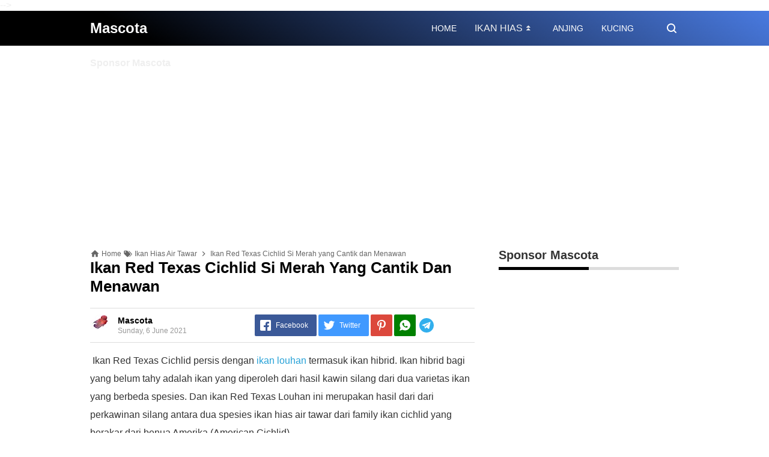

--- FILE ---
content_type: text/html; charset=UTF-8
request_url: https://www.mascota.eu.org/2021/06/ikan-red-texas-cichlid.html
body_size: 34063
content:
<!DOCTYPE html>
<HTML class='ltr no-js rwd item' dir='ltr' lang='ID'>
<head>
  <script async='async' data-ad-client='ca-pub-3286335762672102' src='https://pagead2.googlesyndication.com/pagead/js/adsbygoogle.js'></script>
<meta charset='utf-8'/>
<script async='async' data-ad-client='ca-pub-3286335762672102' src='https://pagead2.googlesyndication.com/pagead/js/adsbygoogle.js'></script>
<meta content='width=device-width,minimum-scale=1,initial-scale=1' name='viewport'/>
<!-- Global site tag (gtag.js) - Google Analytics -->
<script async='async' src='https://www.googletagmanager.com/gtag/js?id=G-Z3VMJGRD59'></script>
<script>
  window.dataLayer = window.dataLayer || [];
  function gtag(){dataLayer.push(arguments);}
  gtag('js', new Date());

  gtag('config', 'G-Z3VMJGRD59');
</script>
<meta content='IE=9; IE=8; IE=7; IE=EDGE; chrome=1' http-equiv='X-UA-Compatible'/>
<meta content='blogger' name='generator'/>
<meta content='Aeiwi, Alexa, AllTheWeb, AltaVista, AOL  Netfind, Anzwers, Canada, DirectHit, EuroSeek, Excite, Overture, Go, Google, HotBot, InfoMak, Kanoodle, Lycos,  MasterSite, National Directory, Northern Light, SearchIt, SimpleSearch, WebsMostLinked, WebTop, What-U-Seek, AOL, Yahoo,  WebCrawler, Infoseek, Excite, Magellan, LookSmart, bing, CNET, Googlebot' name='search engines'/>
<link href='https://www.indrak.eu.org' hreflang='x-default' rel='alternate'/>
<link href='data.blog.YourImageDirectUrl.png' rel='apple-touch-icon-precomposed'/>
<link href='https://www.mascota.eu.org/favicon.ico' rel='icon' type='image/x-icon'/>
<link href='https://www.mascota.eu.org/feeds/posts/default' rel='alternate' title='Mascota- Atom' type='application/atom+xml'/>
<link href='https://www.mascota.eu.org/feeds/posts/default?alt=rss' rel='alternate' title='Mascota- RSS' type='application/rss+xml'/>
<link href='https://www.blogger.com/feeds/355776603191605986/posts/default' rel='alternate' title='Mascota- Atom' type='application/atom+xml'/>
<link href='https://www.blogger.com/openid-server.g' rel='openid.server'/>
<link href='https://www.mascota.eu.org/' rel='openid.delgate'/>
<meta content='Ikan Red Texas Cichlid persis dengan ikan louhan termasuk ikan hibrid. Ikan hibrid bagi yang belum tahy adalah ikan yang diperoleh dari...' name='keywords'/>
<meta content='text/html; charset=UTF-8' http-equiv='Content-Type'/>
<meta content='blogger' name='generator'/>
<link href='https://www.mascota.eu.org/favicon.ico' rel='icon' type='image/x-icon'/>
<link href='https://www.mascota.eu.org/2021/06/ikan-red-texas-cichlid.html' rel='canonical'/>
<link rel="alternate" type="application/atom+xml" title="Mascota - Atom" href="https://www.mascota.eu.org/feeds/posts/default" />
<link rel="alternate" type="application/rss+xml" title="Mascota - RSS" href="https://www.mascota.eu.org/feeds/posts/default?alt=rss" />
<link rel="service.post" type="application/atom+xml" title="Mascota - Atom" href="https://www.blogger.com/feeds/355776603191605986/posts/default" />

<link rel="alternate" type="application/atom+xml" title="Mascota - Atom" href="https://www.mascota.eu.org/feeds/5498800834336628198/comments/default" />
<!--Can't find substitution for tag [blog.ieCssRetrofitLinks]-->
<link href='https://blogger.googleusercontent.com/img/b/R29vZ2xl/AVvXsEg8SVb8Vt1NMJ_kfGJXxwSbjODKCT7mc4U9csnE4x0QC7IlEygzN52SQvU7Gi3_b3VokRsvJsZe2AnkROj0EEBZRji7k6KMwWDPyDwuPfZwcEry4449RLCrGlAmgzR1botS23Kxm3QJhls/s320/Ikan-Red-Texas-Cichlid-Si-Merah-yang-Cantik-dan-Menawan.JPG' rel='image_src'/>
<meta content='Ikan Red Texas Cichlid persis dengan ikan louhan termasuk ikan hibrid. Ikan hibrid bagi yang belum tahy adalah ikan yang diperoleh dari...' name='description'/>
<meta content='https://www.mascota.eu.org/2021/06/ikan-red-texas-cichlid.html' property='og:url'/>
<meta content='Ikan Red Texas Cichlid Si Merah yang Cantik dan Menawan' property='og:title'/>
<meta content='Ikan Red Texas Cichlid persis dengan ikan louhan termasuk ikan hibrid. Ikan hibrid bagi yang belum tahy adalah ikan yang diperoleh dari...' property='og:description'/>
<meta content='https://blogger.googleusercontent.com/img/b/R29vZ2xl/AVvXsEg8SVb8Vt1NMJ_kfGJXxwSbjODKCT7mc4U9csnE4x0QC7IlEygzN52SQvU7Gi3_b3VokRsvJsZe2AnkROj0EEBZRji7k6KMwWDPyDwuPfZwcEry4449RLCrGlAmgzR1botS23Kxm3QJhls/w1200-h630-p-k-no-nu/Ikan-Red-Texas-Cichlid-Si-Merah-yang-Cantik-dan-Menawan.JPG' property='og:image'/>
<title>Ikan Red Texas Cichlid Si Merah yang Cantik dan Menawan</title>
<meta content='#000000' name='msapplication-navbutton-color'/>
<meta content='#000000' name='apple-mobile-web-app-status-bar-style'/>
<meta content='#000000' name='theme-color'/>
<!-- Description and Keywords (start) -->
<!-- Description and Keywords (end) -->
<meta content='Ikan Red Texas Cichlid Si Merah yang Cantik dan Menawan' property='og:title'/>
<meta content='https://www.mascota.eu.org/2021/06/ikan-red-texas-cichlid.html' property='og:url'/>
<meta content='article' property='og:type'/>
<meta content='Worldwide' name='coverage'/>
<meta content='Global' name='distribution'/>
<meta content='Indonesia' name='geo.placename'/>
<meta content='xxxxxx' name='Author'/>
<meta content='general' name='rating'/>
<meta content='id' name='geo.country'/>
<!-- [ Social Media Meta Tag ] -->
<meta content='Ikan Red Texas Cichlid Si Merah yang Cantik dan Menawan' property='og:title'/>
<meta content='https://www.mascota.eu.org/2021/06/ikan-red-texas-cichlid.html' property='og:url'/>
<meta content='article' property='og:type'/>
<meta content='Mascota' property='og:site_name'/>
<meta content='Ikan Red Texas Cichlid persis dengan ikan louhan termasuk ikan hibrid. Ikan hibrid bagi yang belum tahy adalah ikan yang diperoleh dari...' property='og:description'/>
<meta content='https://blogger.googleusercontent.com/img/b/R29vZ2xl/AVvXsEg8SVb8Vt1NMJ_kfGJXxwSbjODKCT7mc4U9csnE4x0QC7IlEygzN52SQvU7Gi3_b3VokRsvJsZe2AnkROj0EEBZRji7k6KMwWDPyDwuPfZwcEry4449RLCrGlAmgzR1botS23Kxm3QJhls/s320/Ikan-Red-Texas-Cichlid-Si-Merah-yang-Cantik-dan-Menawan.JPG' property='og:image'/>
<meta content='https://www.facebook.com/xxxxx' property='article:author'/>
<meta content='https://www.facebook.com/xxxxx' property='article:publisher'/>
<meta content='xxxxxxxxx' property='fb:app_id'/>
<meta content='xxxxxxxxx' property='fb:admins'/>
<meta content='EpVz69OMLVynA4LfL_6IOx3nWW9mQuFjK051IB3SugA' name='google-site-verification'/>
<meta content='xxxxxx' name='p:domain_verify'/>
<meta content='xxxxxx' name='yandex-verification'/>
<meta content='xxxxxx' name='msvalidate.01'/>
<meta content='aFE3ellmcWlFUFBScUc1U0IxL0FpZ3pudzJ3c2JnWlZZVXJiUjdOalNnOD01' name='dmca-site-verification'/>
<meta content='en_US' property='og:locale'/>
<meta content='en_GB' property='og:locale:alternate'/>
<meta content='id_ID' property='og:locale:alternate'/>
<meta content='summary' name='twitter:card'/>
<meta content='Mascota: Ikan Red Texas Cichlid Si Merah yang Cantik dan Menawan' name='twitter:title'/>
<meta content='@xxxxx' name='twitter:site'/>
<meta content='@xxxxx' name='twitter:creator'/>
<meta content='summary_large_image' name='twitter:card'/>
<!-- Schema WebSite -->
<script type='application/ld+json'>{ "@context": "https://schema.org", "@type": "WebSite", "@id": "#website", "url": "https://www.mascota.eu.org/", "potentialAction": { "@type": "SearchAction", "target": "https://www.mascota.eu.org/search?q={search_term}", "query-input": "required name=search_term" } }</script>
<link href='//adservice.google.ca' rel='dns-prefetch'/><link href='//googleads.g.doubleclick.net' rel='dns-prefetch'/><link href='//adservice.google.com' rel='dns-prefetch'/><link href='//www.googletagservices.com' rel='dns-prefetch'/><link href='//pagead2.googlesyndication.com' rel='dns-prefetch'/><link href='//maxcdn.bootstrapcdn.com' rel='dns-prefetch'/><link href='//resources.blogblog.com' rel='dns-prefetch'/><link href='//fonts.googleapis.com' rel='dns-prefetch'/><link href='//disqus.com' rel='dns-prefetch'/><link href='//github.com' rel='dns-prefetch'/><link href='//cdn.rawgit.com' rel='dns-prefetch'/><link href='//1.bp.blogspot.com' rel='dns-prefetch'/><link href='//2.bp.blogspot.com' rel='dns-prefetch'/><link href='//3.bp.blogspot.com' rel='dns-prefetch'/><link href='//4.bp.blogspot.com' rel='dns-prefetch'/><link href='//www.blogger.com' rel='dns-prefetch'/><link href='//www.facebook.com' rel='dns-prefetch'/><link href='//plus.google.com' rel='dns-prefetch'/><link href='//twitter.com' rel='dns-prefetch'/><link href='//www.youtube.com' rel='dns-prefetch'/><link href='//feedburner.google.com' rel='dns-prefetch'/><link href='//feeds.feedburner.com' rel='dns-prefetch'/><link href='//platform.twitter.com' rel='dns-prefetch'/><link href='//apis.google.com' rel='dns-prefetch'/><link href='//connect.facebook.net' rel='dns-prefetch'/><link href='//www.google-analytics.com' rel='dns-prefetch'/><link href='//www.gstatic.com' rel='dns-prefetch'/><link href='//static.xx.fbcdn.net' rel='dns-prefetch'/><link href='//tpc.googlesyndication.com' rel='dns-prefetch'/><link href='//syndication.twitter.com' rel='dns-prefetch'/><link href='//fonts.gstatic.com' rel='dns-prefetch'/><link href='https://3p.ampproject.net' rel='dns-prefetch'/><link href='https://lh3.googleusercontent.com' rel='dns-prefetch'/><link href='https://tpc.googlesyndication.com' rel='dns-prefetch'/><link href='https://i.ytimg.com' rel='dns-prefetch'/><link href='https://i3.ytimg.com' rel='dns-prefetch'/><link href='https://img.youtube.com' rel='dns-prefetch'/><link href='https://www.googletagmanager.com' rel='dns-prefetch'/><link href='https://adservice.google.co.id/' rel='dns-prefetch'/><link href='//cdnjs.cloudflare.com/' rel='dns-prefetch'/><link href='//resources.blogblog.com/' rel='dns-prefetch'/>
<!--END OG CODE-->
<style id='page-skin-1' type='text/css'><!--
/*Blogger Template Style
Name    : OREO
Version : 1.4
Powered by: Blogger
----------------------------------------------- */
body#layout #page_content:before{content:'OREO Ver 1.4';position:absolute;right:10px;top:10px;padding:10px}
body#layout #footer-wrapper li,body#layout .mini-list li {list-style: none;}
body#layout #widget-social,body#layout #footer-wrapper{display:none;}
body#layout .section h4 {margin:10px 0!important}
body#layout .content-wrapper{padding:0;margin:0 auto}
body#layout #main-wrapper{width:70%;float:left;margin:0;padding:0}
body#layout #sidebar-wrapper{width:30%;float:right;margin:0}
body#layout #sidebar-wrapper .sidebar{overflow:hidden}

--></style>
<style>
/*<![CDATA[*/
/*reset*/
a,abbr,acronym,address,applet,article,aside,audio,b,big,blockquote,body,canvas,caption,center,cite,code,dd,del,details,dfn,div,dl,dt,em,embed,fieldset,figcaption,figure,footer,form,h1,h2,h3,h4,h5,h6,header,hgroup,html,i,iframe,img,ins,kbd,label,legend,li,mark,menu,nav,object,ol,output,p,pre,q,ruby,s,samp,section,small,span,strike,strong,sub,summary,sup,table,tbody,td,tfoot,th,thead,time,tr,tt,u,ul,var,video{margin:0;padding:0;border:0;font-size:100%;vertical-align:baseline}article,aside,details,figcaption,figure,footer,header,hgroup,menu,nav,section{display:block}ol,ul{list-style:none}blockquote,q{quotes:none}blockquote:after,blockquote:before,q:after,q:before{content:'';content:none}table{border-collapse:collapse;border-spacing:0}
html{height:100%}
.separator{text-align:center;}
.sidebar-img img{border:1px solid #ddd;width:99%!important}
#navbar-iframe{height:0;visibility:hidden;display:none}
#page-content{min-height:100%}
svg{width:24px;height:24px;vertical-align:middle}
body{background:#fff;color:#efefef;font-size:16px;font-family:'Roboto',sans-serif;text-align:left;margin:0;text-rendering:optimizeLegibility!important;padding:0;margin:0;font-weight:normal}
ul,ol{list-style:none;padding:0;margin:0}
a:link{color:#25A1D7;text-decoration:none}
a:visited{color:#25A1D7;text-decoration:none}
a:hover{color:#f4782c}
a:focus,a:active,i:focus,i:active{outline:0}
a img{border-width:0;width:auto;height:100%}
img{text-indent:-1000px}
.clearfloat:before,.clearfloat:after,.sidebar .widget:before,.sidebar .widget:after{display:table;content:''}
.clearfloat:after,.sidebar .widget:after{clear:both}
.full-row{width:100%;margin:0 auto;max-width:980px}
#searchbox,#searchbox input[type="submit"],#menu-icon{background-color:rgba(255,255,255,0)}
/* Header Wrapper */
#header{position:relative;min-height:38px;margin-bottom:15px;padding:10px 0;background:#000;background:-moz-linear-gradient(30deg,#c25b7c 40%,#000 100%);background:-webkit-gradient(linear,left bottom,right top,color-stop(40%,#c25b7c),color-stop(100%,#000));background:-webkit-linear-gradient(30deg,#c25b7c 40%,#000 100%);background:-o-linear-gradient(30deg,#c25b7c 40%,#000 100%);background:-ms-linear-gradient(30deg,#c25b7c 40%,#000 100%);background:linear-gradient(30deg,#c25b7c 40%,#000 100%);background:linear-gradient(30deg,#000 19%,#497ae0 100%)}
.bg-color:after,.bg-color:before{content:'';position:absolute;left:-60px;top:0;height:100%;max-height:58px;-ms-transform:skewX(-58deg);-webkit-transform:skewX(-58deg);transform:skewX(-58deg)}.bg-color:before{width:22%;background:rgba(0,0,0,.0)}.bg-color:after{width:94%;background:rgba(0,0,0,.0)}
#header-area{display:table;position:relative;margin:0 auto;word-wrap:break-word;z-index:9}
#header-wrapper{z-index:9;margin:0;padding:0;max-width:200px;float:left;position:relative;}
#Header1{float:left;padding:0;max-width:360px}
#header-wrapper h1.title,#header-wrapper h2.title{color:#333;font-size:24px;margin:0;font-weight:700;text-transform:capitalize;}
#header-wrapper h1.title a,#header-wrapper h2.title a{color:#fff;white-space:nowrap}
#header-wrapper h1.title a:hover,#header-wrapper h2.title a:hover{color:#eee}
.descriptionwrapper{display:none;visibility:hidden;width:0;height:0}
.header img{display:block;}
#header-inner,.mini-list li,#searchbox input{display:table-cell;height:38px;vertical-align:middle}
.mini-list{float:right;margin-right:60px}
#menu-icon{display:none;float:right;margin:7px 0;cursor:pointer;width:24px;height:24px}
#menu-icon svg{fill:#fff}
.mini-list li{padding:0 15px;text-align:center;position:relative}
.mini-list li a{font-size:14px;color:#fff}
.mini-list a:hover{text-decoration:underline}
.menu-dropdown{position:absolute;left:0;z-index:999;background:#cc0000;top:48px;visibility:hidden;transition:visibility 0.3s linear,opacity 0.3s linear;opacity:0;box-shadow:0 3px 10px rgba(0,0,0,.2);}
.mini-list li:hover .menu-dropdown{visibility:visible;opacity:1}
.menu-dropdown li{display:block;height:auto;padding:5px 15px;text-align:left;}
.dropdown-item .dropdown-label{position:relative;padding-right:20px;cursor:pointer}
.dropdown-symbol{position:absolute;right:5px;top:50%;transform:rotate(180deg);font-size:12px;margin-top:-7px;/*! width: 16px; *//*! height:16px; *//*! display:block */}
.dropdown-item:hover .dropdown-symbol{transform:rotate(0deg)}
.dropdown-item:hover{background:#}
.menu-dropdown:before{display:block;position:absolute;height:10px;width:100%;content:'';left:0;top:-10px}
/* Search Box */
#box{position:absolute;top:0;right:0;margin:0;display:block;padding:0;box-sizing:border-box;float:right;border-radius:0;overflow:hidden;height:38px;z-index:9}
#search-wrapper{margin:0;padding:0;-moz-box-sizing:border-box;-webkit-box-sizing:border-box;overflow:hidden}
#search-wrap{clear:both;width:100%;margin:0 auto;padding:0;display:block;overflow:hidden;}
#searchbox{padding:0;position:relative}
#gosearch{display:block}
#searchbox input[type='text']{background:0;color:#fff;width:0px;padding:0 12px;white-space:nowrap;text-overflow:ellipsis;border-width:0;border-style:solid;border-color:#fff;font-size:13px;box-sizing:border-box;-webkit-transition: width 0.4s ease-in-out;transition: width 0.4s ease-in-out;text-align:center;border-radius:3px}
#searchbox ::placeholder{color:#fff;opacity:.6}#searchbox :-ms-input-placeholder{color:#fff}#searchbox ::-ms-input-placeholder{color:#fff}
#searchbox input:focus{outline:none;border:0px solid #ddd;width:210px;background:rgba(0,0,0,1)}
#searchbox input:focus ~ .search-icon{background:0;opacity:.5}
.search-icon{position:absolute;top:0;right:0;width:24px;height:38px;border:0;overflow:hidden;cursor:pointer}
#box svg{position:absolute;top:7px;left:0;fill:#fff}
/*wrapper*/
.content-wrapper{background:0;position:relative;z-index:2;padding:0px}
#outer-wrapper{width:100%;padding:15px 0;overflow:hidden;-moz-box-sizing:border-box;-webkit-box-sizing:border-box;box-sizing:border-box}
#main-wrapper{position:relative;width:640px;word-wrap:break-word;margin:0;padding:0;-moz-box-sizing:border-box;-webkit-box-sizing:border-box;box-sizing:border-box;float:left}
#sidebar-wrapper{position:relative;display:block;width:300px;word-wrap:break-word;margin:0;padding:0;float: right;}
.sidebar{color:#666;line-height:1.3em;border-top:0;padding:0}
.sidebar h2{margin:0 0 15px;color:#333;font-size:20px;padding:0 0 10px;border-bottom:5px solid #ddd;text-align:left;font-weight:700;position:relative;clear:both}
.sidebar h2:after{content:'';display:block;height:5px;bottom:-5px;vertical-align:middle;left:0;width:50%;position:absolute;background:#000}
.sidebar li{line-height:1.3em;margin:0px;padding:10px 0;border-bottom:1px solid #ddd}
.sidebar .widget{margin:0 0 25px;padding:0}
.sidebar .widget:last-child{margin-bottom:0}
.sidebar .widget-content{margin:0;padding:0px;background:none;border-bottom:0px solid #ddd}
.sidebar a:link,.sidebar a:visited{text-decoration:none}
.sidebar li a:hover{color:#f4782c;text-decoration:none}
.sidebar ul{list-style:none;margin:0;padding:0}
#ArchiveList .toggle{cursor:pointer;font-family:Arial,sans-serif}#ArchiveList .toggle-open{_font-size:1.7em;line-height:.6em}#ArchiveList{text-align:left}#ArchiveList a.post-count-link,#ArchiveList a.post-count-link:link,#ArchiveList a.post-count-link:visited{text-decoration:none}#ArchiveList a.toggle,#ArchiveList a.toggle:link,#ArchiveList a.toggle:visited,#ArchiveList a.toggle:hover{color:inherit;text-decoration:none}.BlogArchive #ArchiveList ul li{background:none;list-style:none;list-style-image:none;list-style-position:outside;border-width:0;padding-left:0px;text-indent:0px;margin:.25em 0;background-image:none}.BlogArchive #ArchiveList ul ul li{padding-left:1.2em}.BlogArchive #ArchiveList ul{margin:0;padding:0;list-style:none;list-style-image:none;border-width:0}.BlogArchive #ArchiveList ul.posts li{padding-left:1.3em}#ArchiveList .collapsed ul{display:none}
.breadcrumbs-box{background:none;width:auto;overflow:hidden;margin:0 0 10px;padding:0;}
.breadcrumbs{background:0;width:auto;margin:0px;padding:0;font-size:12px;color:#666;white-space:nowrap;overflow:hidden;text-overflow:ellipsis}
.breadcrumbs li{list-style-type:none;display:inline-block;float:left}
.breadcrumbs a{display:inline-block;text-decoration:none;outline:0;transition:all .3s ease-in-out;color:#666}
.breadcrumbs a:hover{color:orange}
.breadcrumbs .gap{margin:0 5px}
.breadcrumbs svg{width:16px;height:16px;vertical-align:-4px} .breadcrumbs svg path{fill:#666}
#judul-post .post-title{font-size:26px;text-transform:capitalize;color:#000;font-weight:700;margin-bottom:20px}
.post{padding:0;margin:0;border:0px solid #eee;border-top:none}
.post-title{color:#000;margin:0px;padding:0px 0;font-weight:bold;font-family:Roboto,sans-serif}
.post-body #konten h2,.post-body #konten h3,.post-body #konten h4{margin:15px 0 2px}
.post-body #konten h2{font-size:22px}.post-body #konten h3{font-size:20px}.post-body #konten h4{font-size:18px}.post-body h5{font-size:16px}
.post-body{margin:0;font-size:16px;padding:0;color:#333}
.post-footer{color:#444;text-transform:none;letter-spacing:.01em;line-height:1.4em;margin:0}
/*== Post Table ==*/
.tabflow{overflow:auto}
.post-body table{width:100%;border-collapse:collapse;border-spacing:0;margin:10px 0;font-size:14px}
.post-body table td,.post-body table caption{background:0;border:0px solid rgba(0,0,0,0.05);padding:10px;text-align:left;vertical-align:top}
.post-body table th{background:#000;color:#fff;border:0px solid rgba(0,0,0,0.05);border-bottom:0;padding:10px;text-align:left;vertical-align:top;font-weight:700}
.post-body table th a{color:#fff}
.post-body table tr:nth-of-type(odd){background:#f6f6f6}
.post-body table tr:nth-of-type(even){background:#fdfdfd}
.post-body table.tr-caption-container {margin:0 0 10px;}
.post-body table caption{border:none;font-style:italic;}
.post-body td, .post-body th{vertical-align:top;text-align:left;padding:3px 5px;border:0px solid #97b28e;}
.post-body th a:hover{color:#fff;}
.post-body td a{color:#333;}
.post-body td a:hover{color:#cf4d35;}
.post-body table.tr-caption-container td{border:0;text-align:center;color:#666;box-sizing:border-box;padding:0;line-height:1}
.post-body table.tr-caption-container, .post-body table.tr-caption-container img{width:auto;height:auto;margin:10px 0;position:relative;}
.post-body table.tr-caption-container img{margin:0;display:block}
.post-body ol,.post-body ul{margin:10px 0 10px 10px;display:inline-block}
.post-body ol li,.post-body ul li{margin:0 0 5px 20px;display:list-item}
.post-body ul li{list-style-type:square;padding-left:5px;margin:8px 0 0 20px}
.post-body ol li{list-style-type:decimal;padding-left:5px;margin:8px 0 0 20px}
.post-body table td.tr-caption{padding:3px 5px 0 0;position:absolute;bottom:0;background:#fff;font-size:10px;display:inline-block;left:0;margin-right:10px;text-align:left;}
.feed-links{clear:both;line-height:2.5em}
.clear{clear:both}
/*== postmeta ==*/
.post-header .postmeta{margin-bottom:15px;padding:10px 0;border:1px solid #ddd;border-left:0;border-right:0}
.postmeta{padding:0;margin:0;position:relative;display:table;width:100%}
.authorava,.detil,.post-header .share-box{display:table-cell;vertical-align:middle}
.authorava-x{display:block;width:36px;height:36px;border-radius:50%;overflow:hidden}
.authorava{width:36px;padding-right:10px}
.detil .post-author{margin-bottom:2px;font-size: 14px;font-weight: 700;}
h3.date-header{font-size:12px;font-weight:400;color:#666;line-height:1.3em;margin:0}
.postmeta .share-box{position:relative;float:right}
.post-footer .share-box{margin:10px 0}
.sharecontainer{overflow:hidden;width:100%}
.sharecontainer svg{fill:#fff}
.sharecontainer span{padding-left:5px}
.sharecontainer a{border-radius:2px;text-decoration:none;padding:6px;font-size:12px;display:inline-block;float:left;text-align:center;box-sizing:border-box;margin-right:3px}
.fbshare{background:#3b5998}
.twshare{background:#4099ff}
.pinit,.washare{width:36px;height:36px;background-repeat:no-repeat;background-position:50% 50%}
.pinit{background-color:#dc483c}
a.washare{background-color:green;margin-right:0}
.telegram-icon{fill-rule:evenodd;clip-rule:evenodd;stroke-linejoin:round;stroke-miterlimit:1.41421;vertical-align:middle}
.sharecontainer a{color:#fff}
.sharecontainer a:hover{color:#fff;background-color:#000;text-decoration:none}
.clock{padding:0;margin:0;text-transform:capitalize;font-size:12px;color:#999}
.author a{color:#000}
.author a:hover,.clock a:hover,.komen a:hover{color:#f4782c}
.post-time,.post-icons,.postmeta1
.postmeta1{height:auto;margin:10px 0 15px;display:inline-block}
.g-profile{display:none;padding-right:10px;text-transform:uppercase;vertical-align:text-bottom}
.g-follow_button{margin-left:10px!important}
.clear {clear:both;}
.Label h2{margin-bottom:10px}
.label-size{margin:0 5px 5px 0;padding:0;float:left;position:relative;text-align:center}
.label-size a,.label-size span{padding:8px 10px;display:block;float:left;font-size:14px;line-height:1}
.label-size a{background:#e5e5e5;color:#333}
.label-size a:hover{background:#333}
.label-size span{background:#333;color:#fff}
.label-size a:hover,.label-size span:hover{color:#fff!important}
.post-summary{position:relative;height:0;padding-top:60%;position:relative;overflow:hidden;width:100%}
.post-summary img{position:absolute;top:0;left:0;min-height:100%}
.post-summary:hover h3{background:#000}
.post-summary h3{z-index:1;-moz-box-sizing:border-box;-webkit-box-sizing:border-box;box-sizing:border-box;width:100%;padding:10px;margin:0;position:absolute;bottom:0;background-color:rgba(0,0,0,.6);text-transform:capitalize;text-align:center}
.post-summary h3 a{color:#fff;font-weight:bold}
.post-summary p{display:none}
.PopularPosts .item-thumbnail{float:left;display:block;margin:0 10px 0 0;padding:0;border:0px solid #ddd;width:72px;height:58px;overflow:hidden}
.popular-posts img{width:100%;height:auto}
.popular-posts .item-title{font-size:16px;overflow:hidden}
.popular-posts .item-snippet{font-size:12px}
.PopularPosts .widget-content ul{width:100%;background:0;list-style-type:none;counter-reset:san}
.PopularPosts .widget-content ul li{font-size:16px;position:relative;margin:0 0px;padding:10px 0px !important;border-bottom:1px solid #ddd}
.PopularPosts .widget-content ul li a{color:#000;text-decoration:none}
.PopularPosts .widget-content ul li a:hover{color:#f4782c}
.PopularPosts .widget-content ul li:first-child{border-top:none;padding-top:0!important;}
.PopularPosts .widget-content ul li:last-child{border-bottom:none}
.popular-posts li > a,.popular-posts li > .item-title{position:relative;padding-left:30px !important;display:block;overflow:hidden;}
.popular-posts li > a:before,.popular-posts li > .item-title:before{padding:0}
.popular-posts li > a:before,.popular-posts li > .item-title:before{box-sizing:border-box;content:counter(san)'.';counter-increment:san;position:absolute;top:0;left:0;width:30px;height:100%;color:#000;font-weight:700}
li > .item-snippet{display:none}
/*==widget-social==*/
#widget-social{margin-bottom:10px;overflow:hidden;color:#fff;border-bottom:1px solid rgba(255,255,255,.1);padding-bottom:15px}
.widgetheading{padding:15px;font-size:18px;font-weight:bold;text-align:center;overflow:hidden}
.socialicons{overflow:hidden;text-align:center;display:inline;}
.socialicons a{padding:5px;margin-right:0.5%;border-radius:50%;display:inline-block;background:rgba(0,0,0,.1)}
.socialicons a:hover{background:#333}
.socialicons svg{fill:#fff}
.fbicon{background:#3B5998}
.twittericon{background:#55ACEE}
.yt{background:#D34836;margin-right:0!important}
.isicon{background:#9A9A9A}
#widget-social a{color:#fff}
/*== Footer Wrapper ==*/
#footer-wrapper{position:relative;background:linear-gradient(30deg,#000 19%,#497ae0 100%);color:#fff;width:100%;margin:10px 0 0;border-top:0px solid #ddd;overflow:hidden;font-size:14px;display:table;overflow:hidden}
.f-width{display:table-cell;vertical-align:middle}
.f-bl{position:relative;padding:20px}
.f-title{background:#000;max-width:340px}
.f-links{overflow:hidden;border-top:0px solid rgba(255,255,255,.2);padding-top:0px}
.f-text{font-size:12px;border-top:1px solid rgba(255,255,255,.2);display:inline-block;width:100%;padding-top:15px;}
.f-wrapper a{color:#fff}.f-wrapper a:hover{text-decoration:underline}
.f-wrapper ul{margin:0;overflow:hidden;display:inline-block}
.f-wrapper ul:after{display:block;content:'';clear:both}
.f-links ul li{float:left;text-align:center;margin:5px 0}
.row-menu-links ul li:after{content:'|';margin:0 10px}
.f-links ul li:last-child:after{content:'';margin:0}
.row-social{float:right}
.row-menu-links{overflow:hidden;padding:0 20px 0 0}
.row-menu{float:left;position:relative;}
.row-social li{padding-right:10px}.row-social li:last-child{padding-right:0}
.row-social li a{display:block}
.row-social svg{fill:#fff}
.row-social li a:hover svg{fill:#fbd440}
.post-body blockquote{position:relative;padding:10px 10px 10px 20px;line-height:24px;background-color:#f6f6f6;margin:10px 0;font-family:Georgia,serif;border-left:10px solid #000;}
.quickedit{display:none}
/*== Homepage Page Navigation ==*/
#blog-pager{position:relative;text-align:center;margin:0 auto;width:100%}.pager-sizer{padding:0;display:inline-block;width:100%;text-align:center;vertical-align:middle;margin-bottom:20px;}#blog-pager-newer-link,.page-end-new{display:inline-block;vertical-align:middle;}#blog-pager-older-link,.page-end-older{display:inline-block;position:relative;vertical-align:middle;margin-left:5px}.blog-pager-newer-link,.blog-pager-older-link,.no-more-new,.no-more-old{background:#000;border-radius:3px;overflow:hidden;}#blog-pager-older-link svg{fill:#fff;}.page-end{color:#eee;}#blog-pager a{color:#fff;padding:10px;display:block;}#blog-pager a:hover{background:#333;color:#fff}
#blog-pager svg{fill:#fff;}.adad{padding:0 10px;vertical-align:middle;}.no-more-old.pager-col{display:block}#blog-pager a:hover svg{fill:#fff!important;}
/* Back To Top */
#backtop{position:fixed;display:none;clear:both;text-align:center;margin:0;right:20px;bottom:20px;transition:all .3s linear;background:#000;padding:5px;border-radius:2px;cursor:pointer;z-index:9}
.pager-nav a:hover,#backtop:hover{background-color:#ddd}
/*--- iklan --*/
.iklan-atas .widget,.iklan-bawah .widget{width:100%;margin:5px 0;display:inline-block}
#ad-script1,#ad-script2,.iklan2{margin:10px auto;display:inline-block;width:100%;}
.testad{position:relative}
.testad:after{content:'Ad';position:absolute;left:50%;top:50%;background:rgba(0,0,0,.3);width:30px;line-height:30px;text-align:center;color:#fff;font-size:12px;border-radius:50%;overflow:hidden;margin-left:-15px;margin-top:-15px}
/*]]>*/
</style>
<style>
#top-img img{position:relative;width:100%;height:auto;margin:10px 0}
#desc{display:none}
.post-body{line-height:1.9em;overflow:hidden}
textarea,.precode{width:100%;-moz-box-sizing:border-box;-webkit-box-sizing:border-box;box-sizing:border-box}
.separator a{margin-left:0!important;margin-right:0!important}
.post-body img{max-width:100%;height:auto;padding:0;margin:0 auto;display:block}
.dlbtn{display:inline-block;padding:5px 20px;background:#00A376;border-radius:3px;color:#fff!important;text-align:center}
.dlbtn:hover{background:orange}
/* ==== Related Post Widget Start ==== */
.related-post {width:100%;margin:0 auto;-moz-box-sizing:border-box;-webkit-box-sizing:border-box;box-sizing:border-box;clear:both}
.related-post h4{color:#333;margin:5px 0 15px;text-align:center;overflow:hidden;text-transform:uppercase;display:inline-block;width:100%;font-weight:700}
.related-post h4 span{display:inline-block;padding:2px 10px;position:relative;text-align:center}.related-post h4 span:after,.related-post h4 span:before{background:#ddd;content:"";display:block;height:1px;position:absolute;top:50%;width:500%;border-bottom:1px solid #fff}h4 span:before{right:100%}h4 span:after{left:100%}.h4 span{overflow:hidden;text-align:center}
.related-post a{font-size:16px;color:#333}
/* Style 3 */
.related-post ul{-moz-box-sizing:border-box;-webkit-box-sizing:border-box;box-sizing:border-box;counter-reset:san}
.related-post-style-3{width:102%;margin-left:-1%}
.related-post-style-3 .related-post-item{display:block;float:left;width:23%;height:auto;margin:0 1% 20px;padding:0}
.related-post-style-3 .related-post-item:nth-of-type(4n+1){clear:both}
.related-post-item-titleimg{position:relative;display:block;height:0;margin-bottom:10px;overflow:hidden;padding-top:70%}
.related-post-style-3 .related-post-item-thumbnail{position:absolute;top:0;left:0;display:block;margin:0;width:100%;height:auto;max-width:none;min-height:100%;background-color:transparent;border:none;padding:0}
.related-post-style-3 .related-post-item-tooltip{overflow:hidden}
.related-post .related-post-style-1{margin-bottom:20px}
.related-post .related-post-style-1 li{margin-left:20px;padding:5px 5px 10px;position:relative;text-align:left;list-style:square;}
.related-post-style-1 li a{font-size:16px;color:#e74c3c}
.related-post a:hover{color:#000;text-decoration:underline}
/* ==== Related Post Widget End ==== */
/* CSS Comments */
.pager-nav{display:inline-block;margin-bottom:5px;width:100%;font-size:14px;}
#nextpost,#postpager,#prevpost{height:auto;padding:0}
#nextpost,#prevpost{display:inline-block}
#nextpost,#postpager,#prevpost{-moz-box-sizing:border-box;-webkit-box-sizing:border-box;box-sizing:border-box;margin:10px 0;}
#nextpost,#prevpost{position:relative;border-radius:1px;}
#nextpost{float:right;text-align:right;margin-left:5px;}
#prevpost{float:right;text-align:left}
.pager-nav a{-moz-box-sizing:border-box;-webkit-box-sizing:border-box;box-sizing:border-box;padding:15px;display:inline-block;white-space:nowrap;color:#fff;text-align:center;background: #cc0000;border-radius: 3px;}
.pager-nav a:hover{color:#000}
.pager-nav a:active{position:relative;top:1px}
.pager-nav svg{width:16px;height:16px;fill:#fff;}
.notxt{padding:0 8px;display:inline-block;vertical-align:middle;}
#nextpost:hover svg,#prevpost:hover svg{fill:#000}
.expand-more .commentbtn{background:#cc0000}
.commentbtn{white-space:nowrap;background:#cc0000;text-align:center;color:#fff;position:relative;display:block;left:0;float:left!important;margin:10px 10px 0 0;padding:15px 16px;cursor:pointer;overflow:hidden;border-radius: 3px;}
.commentbtn:after{content:"";background:#fff;display:block;position:absolute;padding-top:100%;padding-left:150%;margin-left:-50px !important;margin-top:-50%;opacity:0;transition:all .8s;}.commentbtn:active:after{padding:0;margin:0;opacity:1;transition:0s}
.commentbtn:active{background:#cc0000;border-top:2px solid #fff}.blogger-box,.disqus-box{display:none;position:relative;width:100%;padding:0;border-top:0px solid #ddd;-moz-box-sizing:border-box;-webkit-box-sizing:border-box;box-sizing:border-box;margin:10px 0}
.s-word,.c-word{float:left;margin-right:5px}
.expand-more .disqus-box,.expand-more .blogger-box,.expand-more .c-word{display:block}
.expand-more .s-word,.c-word{display:none}
.reply-svg{float:left;margin-top:-3px;margin-right:10px}
/*--- custom comments dte ---*/
#custom-comments{margin:20px 0}
.comment-avatar,.comment-body,.comment-header-detil{overflow:hidden}
#custom-comments h4{font-size:20px;margin-bottom:20px;color:#000;font-weight:700;border-bottom:1px solid #ddd;padding-bottom: 10px;}
.comment-avatar{float:left;margin-right:10px;display:block;width:36px;height:36px;background:#ddd;border-radius:50%}
.comments .replies .comment-avatar{width:32px;height:32px}
.comment-header-detil{}
.comment-url{display:none}
.comment-list{margin-bottom:15px;padding-bottom:15px;border-bottom: 1px solid #ddd}
ul.comments{margin:0 0 20px;padding:0}
.comment-body{font-size:14px;margin:0 0 20px;color:#666}
.comment.reply{position:relative;}
.comment.reply .comment-body{margin:0 0 10px}
.comment-footer{font-size:12px;position:relative;margin: 0;}
.comment-footer .a-reply{margin-right:10px;color:#333}
.custom-comments-pager{margin-bottom:20px}
#custom-comments #comment-editor{margin:0;width: 100%;}
.comments.replies{margin-bottom:10px}
.a-undo{background:#333;padding:2px 5px;border-radius:2px;color:#fff!important;display:none}
.comment-list .a-undo{display:inline-block;margin:20px 0;font-size:12px}
.a-delete{display:none;position:absolute;right:10px;color: #ddd !important;}
.comment-list:hover .a-delete,.replies:hover .a-delete{display:inline!important}
.comment-header .a-delete{font-size:12px}
.comment-author{font-weight:700}.comment-author a{color:#cc0000}.comment-header{margin-bottom:5px;font-size:14px;text-transform:capitalize}
button,button[disabled]:active{font-size:12px;font-family:Arial;font-weight:normal;border-radius:3px;border:1px solid #49a5bf;padding:3px 10px;text-decoration:none;background:linear-gradient(to bottom,#93cede 0,#75bdd1 41%,#49a5bf 100%);color:#fff;display:inline-block;text-shadow:1px 1px 0 #528ecc;box-shadow:inset 1px 1px 0 0 #bbdaf7;cursor:pointer}
button:hover{color:#000}
button:active{color:#000}
button[disabled],button[disabled]:active{color:#000;cursor:default}
</style>
<style>
/*<![CDATA[*/
@media screen and (max-width:1024px){
.full-row{width:760px}
#main-wrapper,#sidebar-wrapper{float:none;width:100%;margin:0;border:0}
#menu-icon{display:block}#box{right:40px}
#menu-wrapper{float:none;margin:0}
#menutop a{padding:0}
.mini-list{margin:0;width:100%}
#show-list{display:none}
#show-list.menu-active{display:block;clear:both;width:100%;margin-top:10px}
.menu-active li{padding:10px 0;float:none;width:100%;text-align:center;border-top:1px solid rgba(0,0,0,.2);display:block;height:auto}
.menu-active li:last-child{padding-bottom:0}
.menu-active a{width:100%;display:block}
}
@media screen and (max-width:768px){
.full-row{width:92%}
.f-width{display:block;max-width:100%}
.postmeta{border:none;padding:5px 0}
}
@media screen and (max-width:480px){
#Header1{float:none;width:100%;position:initial}
#top-img img{margin:10px 0}
#header-area{padding:0}
#htop:after{display:block;content:'';clear:both}
#sidebar-wrapper{padding-top:10px}
.editing{display:none}
#judul-post .post-title,.sumcontent .post-title a{font-size:20px}
.post-body,.breadcrumbs{margin:0}
.article{float:none;width:100%;min-height:auto;margin-right:0}.sumcontent{overflow:visible;padding:0}.post{box-shadow:none}
.f-links li:after,.longtxt,#backtop,.notxt{display:none!Important}
.related-post-style-3 .related-post-item{width:48%!important}
.related-post-style-3 .related-post-item:nth-of-type(4n+1){clear:none}
.related-post-style-3 .related-post-item:nth-of-type(2n){margin-right:0px!important}
.related-post-style-3 .related-post-item:nth-of-type(2n+1){clear:both}
.footer-colomn,.row-menu,.row-social{width:100%}.f-text,.f-links{float:none;width:100%;text-align:center;margin: 0;}
.row-menu-links ul li{float:left;width:48%;margin:0 4% 0 0;border-bottom:1px solid rgba(255,255,255,.2);padding:10px 0;text-align:left}.row-menu-links{padding:0}.row-menu-links ul li:nth-of-type(even){margin-right:0}.f-text ul li{padding:10px 0;width:100%}
}
@media screen and (max-width:320px){
.authorava{display:none}
}
.post-body pre {
  background-color: #000;
  border-left: 5px solid #8c0015;
  padding:0; margin:.5em auto; white-space:pre; word-wrap:break-word; overflow:auto; position:relative; width:100%; -moz-tab-size:2; -o-tab-size:2; tab-size:2; word-break:normal; user-select:text; -webkit-user-select:text; -khtml-user-select:text; -moz-user-select:text; -ms-user-select:text; user-select:text; -webkit-hyphens:none; -moz-hyphens:none; -ms-hyphens:none; hyphens:none
}
.post-body pre code {
  color: #fff;
  font-size: 13px; 
  max-height:250px; line-height:1.5em; display:block; background:none; border:none; padding:10px 15px; font-family:'source code pro',menlo,consolas,monaco,monospace; white-space:pre-wrap; overflow:auto; user-select:text; -webkit-user-select:text; -khtml-user-select:text; -moz-user-select:text; -ms-user-select:text; user-select:text
}
/* Tombol Download */
#wrap {
margin: 20px auto;
text-align: center;
}.btn-download {
display: inline-block;
position: relative;
font-weight: 700;
background: #5c00e6;
padding: 9px 18px;
margin: 0 3px;
border-radius: 3px;
opacity: 1;
border: 0;
text-transform: uppercase;
transition: all .3s ease-out;
}.btn-download:hover, .btn:active {
background:  #944dff;
}
a.btn-download {
color: rgba(255,255,255,1);
}

/* Tombol Demo */
#wrap {
margin: 20px auto;
text-align: center;
}.btn-demo {
display: inline-block;
position: relative;
font-weight: 700;
background: #a300cc;
padding: 9px 18px;
margin: 0 3px;
border-radius: 3px;
opacity: 1;
border: 0;
text-transform: uppercase;
transition: all .3s ease-out;
}.btn-demo:hover, .btn:active {
background:  #d633ff;
}
a.btn-demo {
color: rgba(255,255,255,1);
}
*/
.llyv,.llyv .llyv-play-btn,.llyv img{cursor:pointer}
.llyv{background-color:#000;margin-bottom:30px;position:relative;padding-top:56.25%;overflow:hidden}
.llyv img{width:100%;top:-16.82%}
.llyv .llyv-play-btn{width:100px;height:60px;background-color:#282828;z-index:1;border-radius:9px}
.llyv .llyv-play-btn:before{content:"";border-style:solid;border-width:15px 0 13px 28px;border-color:transparent transparent transparent #fff}
.llyv .llyv-play-btn:hover{background-color:red}
.llyv .llyv-play-btn,.llyv .llyv-play-btn:before,.llyv iframe,.llyv img{position:absolute}
.llyv iframe{height:100%;width:100%;top:0;left:0}
.llyv .llyv-play-btn,.llyv .llyv-play-btn:before{top:50%;left:50%;transform:translate3d(-50%,-50%,0)}
/*]]>*/
</style>
<base target='_blank'/>
<include expiration='7d' path='*.css'></include>
<include expiration='7d' path='*.js'></include>
<include expiration='3d' path='*.gif'></include>
<include expiration='3d' path='*.jpeg'></include>
<include expiration='3d' path='*.jpg'></include>
<include expiration='3d' path='*.png'></include>
<meta content='sat, 02 jun 2020 00:00:00 GMT' http-equiv='expires'/>
</head><!--<head>
<link href='https://www.blogger.com/static/v1/widgets/2944754296-widget_css_bundle.css' rel='stylesheet' type='text/css'/>
<link href='https://www.blogger.com/dyn-css/authorization.css?targetBlogID=355776603191605986&amp;zx=d8e0ed6e-6429-4855-a664-e5dfe200013c' media='none' onload='if(media!=&#39;all&#39;)media=&#39;all&#39;' rel='stylesheet'/><noscript><link href='https://www.blogger.com/dyn-css/authorization.css?targetBlogID=355776603191605986&amp;zx=d8e0ed6e-6429-4855-a664-e5dfe200013c' rel='stylesheet'/></noscript>
<meta name='google-adsense-platform-account' content='ca-host-pub-1556223355139109'/>
<meta name='google-adsense-platform-domain' content='blogspot.com'/>

<!-- data-ad-client=ca-pub-3286335762672102 -->

</head>-->
<body>
<div id='page_content'>
<header class='bg-color' id='header' itemscope='itemscope' itemtype='https://schema.org/WPHeader'>
<div class='full-row clearfloat' id='header-area'>
<div id='menu-icon'><svg id='icon-home' viewBox='0 0 24 24'><path d='M1 17h22v2h-22v-2zm0-12v2h22v-2h-22zm0 8h22v-2h-22v2z'></path></svg></div>
<div class='section' id='header-wrapper'><div class='widget Header' data-version='1' id='Header1'>
<div id='header-inner'>
<div class='titlewrapper'>
<h2 class='title'><a href='https://www.mascota.eu.org/' itemprop='url' title='Mascota'><span itemprop='name'>Mascota</span></a></h2>
</div>
<div class='descriptionwrapper'>
<p class='description'><span>Membahas Seputar Hewan Peliharaan Di Rumah. Seperti Ikan Hias, Anjing, dan Kucing.</span></p>
</div>
</div>
</div></div>
<div id='box'>
<div class='search-wrapper' id='search-wrapper'>
<form action='/search' id='searchbox' method='get'>
<label id='gosearch'>
<input name='q' placeholder='Type here' size='15' type='text'/>
<input name='max-results' type='hidden' value='10'/>
<span class='search-icon'><svg enable-background='new 0 0 24 24' viewBox='0 0 24 24'><path d='M19.7 18.3l-3.1-3.1c.9-1.2 1.4-2.6 1.4-4.2 0-3.9-3.1-7-7-7s-7 3.1-7 7 3.1 7 7 7c1.6 0 3-.5 4.2-1.4l3.1 3.1c.2.2.5.3.7.3s.5-.1.7-.3c.4-.4.4-1 0-1.4zm-8.7-2.3c-2.8 0-5-2.2-5-5s2.2-5 5-5 5 2.2 5 5-2.2 5-5 5z'></path></svg></span>
</label></form>
</div>
</div>
<nav class='mini-list'>
<ul id='show-list'>
<li><a href='/'>HOME</a></li>
<li class='dropdown-item'><span class='dropdown-label'>IKAN HIAS <span class='dropdown-symbol'>&#9196;</span></span>
<ul class='menu-dropdown'>
<li><a href='/search/label/Ikan%20Hias%20Air%20Tawar'>IKAN HIAS AIR TAWAR</a></li>
<li><a href='/search/label/Ikan%20Hias%20Air%20Laut'>IKAN HIAS AIR LAUT</a></li>
</ul>
</li>
<li><a href='/search/label/Anjing'>ANJING</a></li>
<li><a href='/search/label/Kucing'>KUCING</a></li>
</ul>
</nav>
</div>
</header>
<!-- /header-wrapper -->
<div class='content-wrapper full-row'>
<!-- iklan -->
<div id='iklan-atas'>
<div class='iklan-atas section section' id='iklan-atas-1'><div class='widget HTML' data-version='1' id='HTML1'>
<h2 class='title'>Sponsor Mascota</h2>
<div class='widget-content'>
<ins class="adsbygoogle"
     style="display:block"
     data-ad-client="ca-pub-3286335762672102"
     data-ad-slot="9696999186"
     data-ad-format="auto"
     data-full-width-responsive="true"></ins>
<script>
     (adsbygoogle = window.adsbygoogle || []).push({});
</script>
</div>
<div class='clear'></div>
</div></div>
</div>
<div id='outer-wrapper'>
<div id='main-wrapper' role='main'>
<div class='main section' id='main'><div class='widget Blog' data-version='1' id='Blog1'>
<div class='breadcrumbs' itemscope='itemscope' itemtype='https://schema.org/BreadcrumbList'>
<svg viewBox='0 0 24 24'><path d='M10,20V14H14V20H19V12H22L12,3L2,12H5V20H10Z' fill='#000000'></path></svg>
<span itemprop='itemListElement' itemscope='itemscope' itemtype='https://schema.org/ListItem'>
<a href='https://www.mascota.eu.org/' itemprop='item' title='Home'>
<span itemprop='name'>Home</span></a>
<meta content='1' itemprop='position'/>
</span>
<svg viewBox='0 0 24 24'><path d='M5.5,9A1.5,1.5 0 0,0 7,7.5A1.5,1.5 0 0,0 5.5,6A1.5,1.5 0 0,0 4,7.5A1.5,1.5 0 0,0 5.5,9M17.41,11.58C17.77,11.94 18,12.44 18,13C18,13.55 17.78,14.05 17.41,14.41L12.41,19.41C12.05,19.77 11.55,20 11,20C10.45,20 9.95,19.78 9.58,19.41L2.59,12.42C2.22,12.05 2,11.55 2,11V6C2,4.89 2.89,4 4,4H9C9.55,4 10.05,4.22 10.41,4.58L17.41,11.58M13.54,5.71L14.54,4.71L21.41,11.58C21.78,11.94 22,12.45 22,13C22,13.55 21.78,14.05 21.42,14.41L16.04,19.79L15.04,18.79L20.75,13L13.54,5.71Z' fill='#000000'></path></svg>
<span itemprop='itemListElement' itemscope='itemscope' itemtype='https://schema.org/ListItem'>
<a href='https://www.mascota.eu.org/search/label/Ikan%20Hias%20Air%20Tawar?&max-results=16' itemprop='item' title='Ikan Hias Air Tawar'>
<span itemprop='name'>Ikan Hias Air Tawar</span>
</a>
<meta content='2' itemprop='position'/>
</span>
<svg viewBox='0 0 24 24'><path d='M8.59,16.58L13.17,12L8.59,7.41L10,6L16,12L10,18L8.59,16.58Z' fill='#000000'></path></svg>
<span>Ikan Red Texas Cichlid Si Merah yang Cantik dan Menawan</span>
</div>
<div class='blog-posts xhfeed clearfloat'>
<div class='article'>
<article class='post xhentry' id='5498800834336628198'>
<div id='top-img'></div>
<div class='overflowbox row' id='judul-post'>
<h1 class='post-title entry-title'>
Ikan Red Texas Cichlid Si Merah yang Cantik dan Menawan
</h1>
</div>
<div class='post-content'>
<div class='overflowbox' id='top-box'>
<div class='post-header'>
<div class='post-header-line-1'></div>
<div class='postmeta'>
<div class='authorava'><div class='authorava-x'><img alt='Mascota' src='https://blogger.googleusercontent.com/img/b/R29vZ2xl/AVvXsEg8SVb8Vt1NMJ_kfGJXxwSbjODKCT7mc4U9csnE4x0QC7IlEygzN52SQvU7Gi3_b3VokRsvJsZe2AnkROj0EEBZRji7k6KMwWDPyDwuPfZwcEry4449RLCrGlAmgzR1botS23Kxm3QJhls/w36/Ikan-Red-Texas-Cichlid-Si-Merah-yang-Cantik-dan-Menawan.JPG'/></div></div>
<div class='detil'>
<div class='post-author xvcard'>
<span class='fn author'><a href='https://www.blogger.com/profile/05076864795447375991' rel='author noopener' target='_blank' title='author profile'><span>Mascota</span></a></span>
</div>
<div class='clock'><span class='clock-time'>Sunday, 6 June 2021</span></div>
</div>
<div class='share-box'>
<div class='sharecontainer'>
<a class='fbshare' href='https://www.facebook.com/sharer.php?u=https://www.mascota.eu.org/2021/06/ikan-red-texas-cichlid.html' rel='nofollow noopener' target='_blank'><svg><use xlink:href='#fbicon'></use></svg><span class='notxt'>Facebook</span></a>
<a class='twshare' href='https://twitter.com/share?url=https://www.mascota.eu.org/2021/06/ikan-red-texas-cichlid.html' rel='nofollow noopener' target='_blank'><svg><use xlink:href='#twicon'></use></svg><span class='notxt'>Twitter</span></a>
<a aria-label='Pinterest' class='pinit' href='http://pinterest.com/pin/create/button/?url=https://www.mascota.eu.org/2021/06/ikan-red-texas-cichlid.html&media=https://blogger.googleusercontent.com/img/b/R29vZ2xl/AVvXsEg8SVb8Vt1NMJ_kfGJXxwSbjODKCT7mc4U9csnE4x0QC7IlEygzN52SQvU7Gi3_b3VokRsvJsZe2AnkROj0EEBZRji7k6KMwWDPyDwuPfZwcEry4449RLCrGlAmgzR1botS23Kxm3QJhls/s320/Ikan-Red-Texas-Cichlid-Si-Merah-yang-Cantik-dan-Menawan.JPG&description=Ikan Red Texas Cichlid Si Merah yang Cantik dan Menawan' rel='noopener' target='_blank' title='Share on Pinterest'><svg><use xlink:href='#pinticon'></use></svg></a>
<a class='whatsapp washare' href='whatsapp://send?text=Ikan Red Texas Cichlid Si Merah yang Cantik dan Menawan | https://www.mascota.eu.org/2021/06/ikan-red-texas-cichlid.html' onclick='window.open(this.href, &#39;windowName&#39;, &#39;width=900, height=550, left=24, top=24, scrollbars, resizable&#39;); return false;' rel='nofollow noopener'><svg><use xlink:href='#waicon'></use></svg></a>
<a href='https://telegram.me/share/url?url=https://www.mascota.eu.org/2021/06/ikan-red-texas-cichlid.html&text=Ada%20yang%20keren%20lho,%20nyesel%20kalo%20ga%20buka...%20kunjungi:' rel='nofollow noopener' target='_blank' title='Share to Telegram'>
<svg class='telegram-icon' height='24px' width='24px'><path d='M12,0c-6.626,0 -12,5.372 -12,12c0,6.627 5.374,12 12,12c6.627,0 12,-5.373 12,-12c0,-6.628 -5.373,-12 -12,-12Zm3.224,17.871c0.188,0.133 0.43,0.166 0.646,0.085c0.215,-0.082 0.374,-0.267 0.422,-0.491c0.507,-2.382 1.737,-8.412 2.198,-10.578c0.035,-0.164 -0.023,-0.334 -0.151,-0.443c-0.129,-0.109 -0.307,-0.14 -0.465,-0.082c-2.446,0.906 -9.979,3.732 -13.058,4.871c-0.195,0.073 -0.322,0.26 -0.316,0.467c0.007,0.206 0.146,0.385 0.346,0.445c1.381,0.413 3.193,0.988 3.193,0.988c0,0 0.847,2.558 1.288,3.858c0.056,0.164 0.184,0.292 0.352,0.336c0.169,0.044 0.348,-0.002 0.474,-0.121c0.709,-0.669 1.805,-1.704 1.805,-1.704c0,0 2.084,1.527 3.266,2.369Zm-6.423,-5.062l0.98,3.231l0.218,-2.046c0,0 3.783,-3.413 5.941,-5.358c0.063,-0.057 0.071,-0.153 0.019,-0.22c-0.052,-0.067 -0.148,-0.083 -0.219,-0.037c-2.5,1.596 -6.939,4.43 -6.939,4.43Z' fill='#32afed'></path></svg>
<span>Telegram</span>
</a>
</div>
</div>
</div>
</div>
</div>
<div class='post-body-area'>
<div class='post-body entry-content' id='post-body-5498800834336628198'>
<div class='iklan1'>
<script async='async' data-ad-client='ca-pub-3286335762672102' src='https://pagead2.googlesyndication.com/pagead/js/adsbygoogle.js'></script>
</div>
<div id='ad-script1'>
<script async='async' data-ad-client='ca-pub-3286335762672102' src='https://pagead2.googlesyndication.com/pagead/js/adsbygoogle.js'></script>
</div>
<div id='konten'>
<p>
  &nbsp;Ikan Red Texas Cichlid persis dengan <a href="https://www.mascota.eu.org/2021/06/ikan-flowerhorn-cichlid-atau-louhan.html" target="_blank">ikan louhan</a> termasuk ikan hibrid.
  Ikan hibrid bagi yang belum tahy adalah ikan yang diperoleh dari hasil kawin
  silang dari dua varietas ikan yang berbeda spesies. Dan ikan Red Texas Louhan
  ini merupakan hasil dari dari perkawinan silang antara dua spesies ikan hias
  air tawar dari family ikan cichlid yang berakar dari benua Amerika (American
  Cichlid).
</p>
<p><br /></p>
<p>
  &nbsp;Ikan Red Texas cichlid mempunyai ciri khas yang sangat cantik yaitu rona
  merah merona dengan motif seperti mutiara memenuhi dikeseluruhan badannya yang menjadikannya salah satu <a href="https://www.mascota.eu.org/2021/05/ikan-hias-termahal.html" target="_blank">ikan hias air tawar termahal.</a></p>
<p><br /></p>
<div class="separator" style="clear: both; text-align: center;">
  <a href="https://blogger.googleusercontent.com/img/b/R29vZ2xl/AVvXsEg8SVb8Vt1NMJ_kfGJXxwSbjODKCT7mc4U9csnE4x0QC7IlEygzN52SQvU7Gi3_b3VokRsvJsZe2AnkROj0EEBZRji7k6KMwWDPyDwuPfZwcEry4449RLCrGlAmgzR1botS23Kxm3QJhls/s960/Ikan-Red-Texas-Cichlid-Si-Merah-yang-Cantik-dan-Menawan.JPG" style="margin-left: 1em; margin-right: 1em;"><img alt="Ikan Red Texas Cichlid" border="0" data-original-height="656" data-original-width="960" height="438" src="https://blogger.googleusercontent.com/img/b/R29vZ2xl/AVvXsEg8SVb8Vt1NMJ_kfGJXxwSbjODKCT7mc4U9csnE4x0QC7IlEygzN52SQvU7Gi3_b3VokRsvJsZe2AnkROj0EEBZRji7k6KMwWDPyDwuPfZwcEry4449RLCrGlAmgzR1botS23Kxm3QJhls/s320/Ikan-Red-Texas-Cichlid-Si-Merah-yang-Cantik-dan-Menawan.JPG" width="640" /></a>
</div>
<br />
<p><br /></p>
<p><br /></p>
<p>
  <br />Kalau dilihat sama dengan jenis ikan Louhan GB atau Golden Base,
  perubahan secara genetik atau fader menjadi aspek penentu dari kualitas. ikan
  Red Texas cichlid yang sudah bertumbuh dewasa dapat mempunyai ukuran sampai 30
  centimeter panjangnya.&nbsp;
</p><p><br /></p><p><b>Baca Juga:</b>&nbsp;<a href="https://www.mascota.eu.org/2020/07/jenis-ikan-koi.html" target="_blank">14 Jenis Ikan Koi Termahal dan Paling Diburu Para Kolektor</a></p>
<p><br /></p>
<p>
  Ikan Red Texas louhan yang bagus, menurut para penghobi harus mempunyai badan
  yang lebar dan tebal dengan sirip lurus yang sangat pas dengan ukuran
  badannya. Ikan yang mempunyai kualitas paling baik sering diberi nama Super
  Red Texas atau disingkat SRT.
</p>
<p><br /></p>
<h2>Cara Mendapatkan Ikan Red Texas Cichlid</h2>
<div class="separator" style="clear: both; text-align: center;">
  <a href="https://blogger.googleusercontent.com/img/b/R29vZ2xl/AVvXsEiol2PyPkNWzFoLIPZVmpg0mbYwI6dWPlBWcmm7FPpzfOoyM5iP9JDqT0vAxxlNiS7WzVmYHGgAt2tCwXWABgSNPELEs4ULYRvXNCrlDapWrzubh27DcKPA9fJ7DbcRiHhFAhP82s-gqsc/s1043/Cara-Mendapatkan-Ikan-Red-Texas-Cichlid.JPG" style="margin-left: 1em; margin-right: 1em;"><img alt="Cara Mendapatkan Ikan Red Texas Cichlid" border="0" data-original-height="550" data-original-width="1043" height="338" src="https://blogger.googleusercontent.com/img/b/R29vZ2xl/AVvXsEiol2PyPkNWzFoLIPZVmpg0mbYwI6dWPlBWcmm7FPpzfOoyM5iP9JDqT0vAxxlNiS7WzVmYHGgAt2tCwXWABgSNPELEs4ULYRvXNCrlDapWrzubh27DcKPA9fJ7DbcRiHhFAhP82s-gqsc/w640-h338/Cara-Mendapatkan-Ikan-Red-Texas-Cichlid.JPG" width="640" /></a>
</div>
<br />
<div><br /></div>
<p>
  Ikan Red Texas Cichlid atau Ikan Super Red Texas (SRT) ini bisa dihasilkan
  dengan cara mengawinkan Green Texas Cichlis (Herichthys carpinte) ataupun ikan
  Blue Texas Cichlid (Herichthys cyanoguttatus) jantan dan mengawinkannya dengan
  ikan jenis parrot yang betina, King-Kong Parrot, Mammon, Darmo, Flamingo, Red
  Devil, Redshock atau Redsyn.
</p>
<p><br /></p>
<p>
  Ikan Green Texas atau Ikan Blue Texas punya pattern mutiara yang sangat indah.
  Sementara ikan jenis Parrot, Kingkong Parrot, Mammon dan yang lainnya
  mempunyai rona merah yang sangat menawan. Maka ikan Red Texas Louhan akan
  mempunyai mutiara yang indah dari ayahnya dan rona merah terang dari ibunya.
</p><p><br /></p><p><b>Baca Juga:</b>&nbsp;<a href="https://www.mascota.eu.org/2020/07/ikan-hias-arwana.html" target="_blank">10 Jenis Ikan Hias Arwana Paling Beken dan Menawan di Dunia</a></p>
<p><br /></p>
<p>
  Kenapa enggak jantannya saja jenis ikan Parrot? Jawabannya karena ikan parrot
  jantan 99% itu infertil atau istilah lainnya mandul jadi enggak bisa
  menghasilkan anakan tau keturunan.
</p>
<p><br /></p>
<h2>Mutasi pada ikan Red Texas Louhan</h2>
<div class="separator" style="clear: both; text-align: center;">
  <a href="https://blogger.googleusercontent.com/img/b/R29vZ2xl/AVvXsEg0pYLLFfPUyV9tTp3TLpxIxB-aiH3BJ0Ajc0Owg6O5Envx0merka53WS72KyZfBKHpDykexcIli4A6Rh_c1c_3y-3iepmpqpj-InmxtMgKg9qphS5VGGO0mimudDezSNiEjRWKyHH_mOc/s846/Mutasi-pada-ikan-Red-Texas-Louhan.JPG" style="margin-left: 1em; margin-right: 1em;"><img alt="ikan Red Texas Louhan" border="0" data-original-height="498" data-original-width="846" height="376" src="https://blogger.googleusercontent.com/img/b/R29vZ2xl/AVvXsEg0pYLLFfPUyV9tTp3TLpxIxB-aiH3BJ0Ajc0Owg6O5Envx0merka53WS72KyZfBKHpDykexcIli4A6Rh_c1c_3y-3iepmpqpj-InmxtMgKg9qphS5VGGO0mimudDezSNiEjRWKyHH_mOc/w640-h376/Mutasi-pada-ikan-Red-Texas-Louhan.JPG" width="640" /></a>
</div>
<br />
<div><br /></div>
<p>
  Jadi apasih yang dimaksud dengan mutasi itu? Mutasi pada ikan sangat populer
  terjadi pada jenis ikan cichlid dari benua Amerika yaitu pada Red Devil
  Cichlid (Amphilophus labiatus) dan Midas Cichlid (Amphilophus citrinelus).
  Dalam habitat liarnya beberapa atau sebagian dari ikan dari kedua varietas
  tersebut mengalami perubahan warna menjadi kuning, orange, orange kemerahan
  serta putih.
</p><p><br /></p><p><b>Baca Juga:</b>&nbsp;<a href="https://www.mascota.eu.org/2021/03/ikan-hias-air-tawar-yang-langka.html" target="_blank">8 Ikan Hias Air Tawar Langka yang Sering Diburu Para Penghobi</a></p>
<p><br /></p>
<p>
  Jadi apa yang sebenarnya terjadi pada ikan Red Devil atau Midas tersebut bisa
  dijelaskan secara ilmiah?
</p>
<p><br /></p>
<p>
  Secara ilmiah trasfigurasi warna itu disebut sebagai Amelanism. Amelanism
  adalah kelainan pigmentasi ditandai dengan kurangnya pigmen yang disebut
  melanins (pigmen hitam) dan umumnya bisa mempengaruhi reptil, ikan, amfibi,
  dan lainnya.&nbsp;
</p>
<p><br /></p>
<p>
  Munculnya ikan amelanistic (seperti perubahan atau mutasi) sepenuhnya
  tergantung pada pigmen non-melanin yang masih ada di badannya. Jadi penjelasan
  gampangnya ikan-ikan tersebut mengalami perubahan pada pigmen rona yang ada di
  badan mereka.
</p><p><br /></p><p><b>Baca Juga:</b>&nbsp;<a href="https://www.mascota.eu.org/2020/07/ikan-red-snakehead.html" target="_blank">10 Jenis dan Karakter Ikan Red Snakehead Paling Populer Para Penghobi</a></p>
<p><br /></p>
<p>
  Ikan Red Texas Cichlid atau Louhan mengalami mutasi karena gen bawaan dari
  sang biang. Parrot, Kingkong Parrot, Mammon ini punya gen yang sangat kuat
  dari ikan Red Devil atau Midas Cichlid.
</p>
<p><br /></p>
<p>
  Setelah dilakukan selektif breed atau perkawinan secara selektif dengan
  mengalokalisir gen yang diinginkan maka setelah beberapa generasi maka akan
  menghasilkan keturunan dengan warna merah yang cantik serta menawan.
</p>
<p><br /></p>
<h2>Level atau Tingkatan Warna dari Ikan Texas</h2>
<div class="separator" style="clear: both; text-align: center;">
  <a href="https://blogger.googleusercontent.com/img/b/R29vZ2xl/AVvXsEhV9gQwfd_ReI4B5m-uA7emDYf8_Bpy5oyFR3Xs6avaRSqQqrpy0eEZeEtliza1_8SVAAxEtlKGHd_u1k0H_IVjxTq4BTyvxegdkjNZ15tG3ZYJkSIcdjj7QuRiqOYQ__zO24edjiTJqEE/s850/Level-atau-Tingkatan-Warna-dari-Ikan-Texas.JPG" style="margin-left: 1em; margin-right: 1em;"><img alt="level warna ikan texas" border="0" data-original-height="480" data-original-width="850" height="362" src="https://blogger.googleusercontent.com/img/b/R29vZ2xl/AVvXsEhV9gQwfd_ReI4B5m-uA7emDYf8_Bpy5oyFR3Xs6avaRSqQqrpy0eEZeEtliza1_8SVAAxEtlKGHd_u1k0H_IVjxTq4BTyvxegdkjNZ15tG3ZYJkSIcdjj7QuRiqOYQ__zO24edjiTJqEE/w640-h362/Level-atau-Tingkatan-Warna-dari-Ikan-Texas.JPG" width="640" /></a>
</div>
<br />
<div><br /></div>
<p>
  Biarpun induk betina Red Texas ini mempunyai rona merah terang yang cantik
  namun enggak semua anakannya akan mempunyai ciri khas seperti itu. Kebanyakan
  malah enggak bermutasi atau enggak bisa berubah warnanya. Adapun level kelas
  untuk warna dari ikan Red Texas ini adalah:
</p>
<p><br /></p>
<ul>
  <li>Enggak bermutasi : Level paling rendah</li>
  <li>Kuning: Level Kedua terendah</li>
  <li>Orange : Rata-rata Red Texas Cichlid jatuh di kategori ini</li>
  <li>Coral: Condong terlihat ke merah muda</li>
  <li>Merah: Level paling atas dan paling banyak di cari oleh para penghobi</li>
</ul>
<div><br /></div>
<h2>Jenis Mutiara Pada Ikan Red Texas Louhan</h2>
<div class="separator" style="clear: both; text-align: center;">
  <a href="https://blogger.googleusercontent.com/img/b/R29vZ2xl/AVvXsEj43hb96kPyA_YHgWUQXHo_OwdgUVlQX63OZUmkZtTD5TWfZJAk-KozcmKWh1oQnDxrqLR-l_AfiY156j3d_U6yNNLHPSCpcs1ZZMWCBo9svZbHqV5kXuR8ufohSG6BbzPyJqoXIT41m7I/s832/Jenis-Mutiara-Pada-Ikan-Red-Texas-Louhan.JPG" style="margin-left: 1em; margin-right: 1em;"><img alt="Mutiara Pada Ikan Red Texas Louhan" border="0" data-original-height="429" data-original-width="832" height="330" src="https://blogger.googleusercontent.com/img/b/R29vZ2xl/AVvXsEj43hb96kPyA_YHgWUQXHo_OwdgUVlQX63OZUmkZtTD5TWfZJAk-KozcmKWh1oQnDxrqLR-l_AfiY156j3d_U6yNNLHPSCpcs1ZZMWCBo9svZbHqV5kXuR8ufohSG6BbzPyJqoXIT41m7I/w640-h330/Jenis-Mutiara-Pada-Ikan-Red-Texas-Louhan.JPG" width="640" /></a>
</div>
<br />
<div><br /></div>
<p>
  Untuk varietas mutiara ikan Red Texas ini mempunyai beberapa corak yaitu
  mutiara pasir, mutiara rintik atau bintik, dan mutiara kasar yang ukurannya
  lebih kelihatan besar.
</p><p><br /></p><p><b>Baca Juga:</b>&nbsp;<a href="https://www.mascota.eu.org/2021/04/ikan-discus-air-tawar.html" target="_blank">Jenis dan Cara Merawat Ikan Discus yang Tepat Supaya Tetap Sehat</a></p>
<p><br /></p>
<p>
  Ikan Red texas punya pattern mutiara yang berbeda satu sama lain, ini yang
  membuat Red Texas Cichlid sangat beken dan banyak dicari orang.
</p>
<p>&nbsp;</p>
</div>
<div id='ad-script2'>
<div style='clear:both;'>
<script async='async' data-ad-client='ca-pub-3286335762672102' src='https://pagead2.googlesyndication.com/pagead/js/adsbygoogle.js'></script>
</div>
</div>
<script>
     function insertAfter(tbh,tgt) {
       var prt = tgt.parentNode;
       if (prt.lastChild == tgt) {prt.appendChild(tbh);} 
       else {prt.insertBefore(tbh,tgt.nextSibling);}}
       var tgt = document.getElementById("konten"); 
       var ad1 = document.getElementById("ad-script1");
       var ad2 = document.getElementById("ad-script2");
       var tg1 = tgt.getElementsByTagName("p"); 
       var tg2 = tgt.getElementsByTagName("br");   
       var pt1 = tg1.length; var pt2 = tg2.length; 
       var ps1 = pt1*34/100; var ps2 = pt1*67/100;
       var br1 = pt2*34/100; var br2 = pt2*67/100;
       var bl1 = Math.round(ps1); var bl2 = Math.round(ps2);
       var bk1 = Math.round(br1); var bk2 = Math.round(br2);
       if (pt1 > 2) {
           insertAfter(ad1,tg1[bl1-1]); insertAfter(ad2,tg1[bl2-1]);
       } else if (br2 > 1) {
           insertAfter(ad1,tg2[bk1-1]); insertAfter(ad2,tg2[bk2-1]);
       } else {}
     </script>
<div class='iklan2'>
<script async='async' data-ad-client='ca-pub-3286335762672102' src='https://pagead2.googlesyndication.com/pagead/js/adsbygoogle.js'></script>
</div>
<div class='clear'></div>
</div>
</div>
<div class='clear'></div>
<div class='post-footer'>
<div class='post-footer-line-1'></div>
<div class='share-box'>
<div class='sharecontainer'>
<a class='fbshare' href='https://www.facebook.com/sharer.php?u=https://www.mascota.eu.org/2021/06/ikan-red-texas-cichlid.html' rel='nofollow noopener' target='_blank'><svg><use xlink:href='#fbicon'></use></svg><span class='notxt'>Facebook</span></a>
<a class='twshare' href='https://twitter.com/share?url=https://www.mascota.eu.org/2021/06/ikan-red-texas-cichlid.html' rel='nofollow noopener' target='_blank'><svg><use xlink:href='#twicon'></use></svg><span class='notxt'>Twitter</span></a>
<a aria-label='Pinterest' class='pinit' href='http://pinterest.com/pin/create/button/?url=https://www.mascota.eu.org/2021/06/ikan-red-texas-cichlid.html&media=https://blogger.googleusercontent.com/img/b/R29vZ2xl/AVvXsEg8SVb8Vt1NMJ_kfGJXxwSbjODKCT7mc4U9csnE4x0QC7IlEygzN52SQvU7Gi3_b3VokRsvJsZe2AnkROj0EEBZRji7k6KMwWDPyDwuPfZwcEry4449RLCrGlAmgzR1botS23Kxm3QJhls/s320/Ikan-Red-Texas-Cichlid-Si-Merah-yang-Cantik-dan-Menawan.JPG&description=Ikan Red Texas Cichlid Si Merah yang Cantik dan Menawan' rel='noopener' target='_blank' title='Share on Pinterest'><svg><use xlink:href='#pinticon'></use></svg></a>
<a class='whatsapp washare' href='whatsapp://send?text=Ikan Red Texas Cichlid Si Merah yang Cantik dan Menawan | https://www.mascota.eu.org/2021/06/ikan-red-texas-cichlid.html' onclick='window.open(this.href, &#39;windowName&#39;, &#39;width=900, height=550, left=24, top=24, scrollbars, resizable&#39;); return false;' rel='nofollow noopener'><svg><use xlink:href='#waicon'></use></svg></a>
<a href='https://telegram.me/share/url?url=https://www.mascota.eu.org/2021/06/ikan-red-texas-cichlid.html&text=Ada%20yang%20keren%20lho,%20nyesel%20kalo%20ga%20buka...%20kunjungi:' rel='nofollow noopener' target='_blank' title='Share to Telegram'>
<svg class='telegram-icon' height='24px' width='24px'><path d='M12,0c-6.626,0 -12,5.372 -12,12c0,6.627 5.374,12 12,12c6.627,0 12,-5.373 12,-12c0,-6.628 -5.373,-12 -12,-12Zm3.224,17.871c0.188,0.133 0.43,0.166 0.646,0.085c0.215,-0.082 0.374,-0.267 0.422,-0.491c0.507,-2.382 1.737,-8.412 2.198,-10.578c0.035,-0.164 -0.023,-0.334 -0.151,-0.443c-0.129,-0.109 -0.307,-0.14 -0.465,-0.082c-2.446,0.906 -9.979,3.732 -13.058,4.871c-0.195,0.073 -0.322,0.26 -0.316,0.467c0.007,0.206 0.146,0.385 0.346,0.445c1.381,0.413 3.193,0.988 3.193,0.988c0,0 0.847,2.558 1.288,3.858c0.056,0.164 0.184,0.292 0.352,0.336c0.169,0.044 0.348,-0.002 0.474,-0.121c0.709,-0.669 1.805,-1.704 1.805,-1.704c0,0 2.084,1.527 3.266,2.369Zm-6.423,-5.062l0.98,3.231l0.218,-2.046c0,0 3.783,-3.413 5.941,-5.358c0.063,-0.057 0.071,-0.153 0.019,-0.22c-0.052,-0.067 -0.148,-0.083 -0.219,-0.037c-2.5,1.596 -6.939,4.43 -6.939,4.43Z' fill='#32afed'></path></svg>
<span>Telegram</span>
</a>
</div>
</div>
<div class='postmeta1'>
<div class='postmeta'>
<h3 class='date-header'>
<span class='detils'>
<span class='post-author xvcard'>
<span class='fn author'><a href='https://www.blogger.com/profile/05076864795447375991' rel='author noopener' target='_blank' title='author profile'><span>Mascota</span></a></span>
</span>
<span class='clock'><span class='post-time'>Sunday, 6 June 2021</span></span>
</span>
<span class='editing'><span class='post-icons'>
<span class='item-control blog-admin pid-705678664'>
<a class="editme" href="//www.blogger.com//post-edit.g?blogID=355776603191605986&amp;postID=5498800834336628198&amp;from=pencil" title="Edit Post">edit</a>
</span>
</span></span>
<span class='post-labels'>
<span>Tags: </span>
<a href='https://www.mascota.eu.org/search/label/Ikan%20Hias%20Air%20Tawar?max-results=6' rel='tag nofollow' title='Ikan Hias Air Tawar'>Ikan Hias Air Tawar</a>
</span>
</h3>
</div>
</div>
<div class='related-post' id='related-post'></div>
<script>
  var labelArray = [
          "Ikan Hias Air Tawar"
      ];
  var relatedPostConfig = {
      homePage:"https://www.mascota.eu.org/",
      widgetTitle:"<h4><span>ARTIKEL TERKAIT</span></h4>",
      numPosts:8,
      summaryLength:370,
      titleLength:"auto",
      thumbnailSize:200,
      noImage:"[data-uri]",
      containerId:"related-post",
      newTabLink:false,
      moreText:"Read More",
      widgetStyle:3,
      callBack:function(){}
  };
  </script>
</div>
<div id='overflowbox'>
<div class='pager-nav'>
<div class='disqus-bar commentbtn' onclick='expandComment();disqus();return false;'><span class='reply-svg'><svg height='24' viewBox='0 0 24 24' width='24'><path d='M12 6v3l4-4-4-4v3c-4.42 0-8 3.58-8 8 0 1.57.46 3.03 1.24 4.26L6.7 14.8c-.45-.83-.7-1.79-.7-2.8 0-3.31 2.69-6 6-6zm6.76 1.74L17.3 9.2c.44.84.7 1.79.7 2.8 0 3.31-2.69 6-6 6v-3l-4 4 4 4v-3c4.42 0 8-3.58 8-8 0-1.57-.46-3.03-1.24-4.26z'></path><path d='M0 0h24v24H0z' fill='none'></path></svg></span><span class='s-word'>Lihat</span><span class='c-word'>Tutup</span><span>Komentar</span></div>
<span id='nextpost'>
<a class='nextpost' href='https://www.mascota.eu.org/2021/06/ikan-hias-air-tawar.html' id='Blog1_blog-pager-newer-link' title='Newer Post'><span class='notxt'>Post Selanjutnya</span><svg><use xlink:href='#right-arrow'></use></svg></a></span>
<span id='prevpost'><a class='prevpost' href='https://www.mascota.eu.org/2021/06/ikan-flowerhorn-cichlid-atau-louhan.html' id='Blog1_blog-pager-older-link' title='Older Post'><svg><use xlink:href='#left-arrow'></use></svg><span class='notxt'>Post Sebelumnya</span></a>
</span>
</div>
<div class='clear'></div>
<div class='disqus-box comment-box' id='disqus-box'>
<div class='comments' id='comments'></div>
<script>
var mql = window.matchMedia('screen and (min-width: 350px)');if (mql.matches){
var disqus_loaded = false;
var disqus_shortname = 'mascota-1';
var disqus_url = disqus_blogger_current_url;
var disqus_blogger_current_url = "https://www.mascota.eu.org/2021/06/ikan-red-texas-cichlid.html";
if (!disqus_blogger_current_url.length) {
disqus_blogger_current_url = "https://www.mascota.eu.org/2021/06/ikan-red-texas-cichlid.html"; }
var disqus_blogger_homepage_url = "https://www.mascota.eu.org/";
var disqus_blogger_canonical_homepage_url = "https://www.mascota.eu.org/";
function disqus() {
    if (!disqus_loaded)  {
        disqus_loaded = true;
        var e = document.createElement("script");
        e.type = "text/javascript";
        e.async = true;
        e.src = "//" + disqus_shortname + ".disqus.com/blogger_item.js";
        (document.getElementsByTagName("head")[0] || document.getElementsByTagName("body")[0])
        .appendChild(e);
    }
}
//Opens comments when linked to directly
var hash = window.location.hash.substr(1);
if (hash.length > 8) {
    if (hash.substring(0, 8) == "comment-") {
        disqus();
    }}};
  window.onscroll = function(e) {
    if ((window.innerHeight + window.scrollY) 
        >= document.body.offsetHeight) 
    {
        if (!disqus_loaded) disqus(); 
    }
};
</script>
</div>
</div>
</div>
<script type='application/ld+json'>
{ "@context": "http://schema.org", 
 "@type": "BlogPosting",
 "headline": "Ikan Red Texas Cichlid Si Merah yang Cantik dan Menawan",
 "description": "   &#160;Ikan Red Texas Cichlid persis dengan ikan louhan  termasuk ikan hibrid.   Ikan hibrid bagi yang belum tahy adalah ikan yang diperoleh dari hasil kawin   silang dari dua varietas ikan yang berbeda spesies. Dan ikan Red Texas Louhan   ini merupakan hasil dari dari perkawinan silang antara dua spesies ikan hias   air tawar dari family ikan cichlid yang berakar dari benua Amerika (American   Cichlid).      &#160;Ikan Red Texas cichlid mempunyai ciri khas yang sangat cantik yaitu rona   merah merona dengan motif seperti mutiara memenuhi dikeseluruhan badannya yang menjadikannya salah satu ikan hias air tawar termahal.              Kalau dilihat sama dengan jenis ikan Louhan GB atau Golden Base,   perubahan secara genetik atau fader menjadi aspek penentu dari kualitas. ikan   Red Texas cichlid yang sudah bertumbuh dewasa dapat mempunyai ukuran sampai 30   centimeter panjangnya.&#160; Baca Juga: &#160; 14 Jenis Ikan Koi Termahal dan Paling Diburu Para Kolektor      Ikan Red Texas louh...",
 "mainEntityOfPage" : {
    "@type": "WebPage",
    "@id": "https://www.mascota.eu.org/2021/06/ikan-red-texas-cichlid.html"
  },
 "image": {
     "@type" : "imageObject",
     "url" : "https://blogger.googleusercontent.com/img/b/R29vZ2xl/AVvXsEg8SVb8Vt1NMJ_kfGJXxwSbjODKCT7mc4U9csnE4x0QC7IlEygzN52SQvU7Gi3_b3VokRsvJsZe2AnkROj0EEBZRji7k6KMwWDPyDwuPfZwcEry4449RLCrGlAmgzR1botS23Kxm3QJhls/s320/Ikan-Red-Texas-Cichlid-Si-Merah-yang-Cantik-dan-Menawan.JPG",
     "height": 480,
     "width": 720
 },
 "editor": "Mascota", 
 "genre": "Ikan Hias Air Tawar ", 
 "keywords": "Ikan Hias Air Tawar ", 
 "publisher": {
     "@type" : "organization",
    "name" : "https://www.mascota.eu.org/",
    "logo": {
        "@type" : "imageObject",
        "url" : "https://www.blogger.com/profile/05076864795447375991"
    }
 },
 "url": "https://www.mascota.eu.org/2021/06/ikan-red-texas-cichlid.html",
 "datePublished": "2021-06-06T12:42:00+07:00",
 "dateCreated": "2021-06-06T12:42:00+07:00",
 "dateModified": "2021-06-06T12:42:00+07:00",
 "author": {
    "@type": "Person",
    "name": "Mascota"
  }
 }
</script>
</article>
</div>
</div>
</div></div>
</div>
<aside id='sidebar-wrapper' itemscope='itemscope' itemtype='https://schema.org/WPSideBar'>
<div class='fixed-sidebar'>
<div class='sidebar sidebar__inner section' id='sidebar'><div class='widget HTML' data-version='1' id='HTML3'>
<h2 class='title'>Sponsor Mascota</h2>
<div class='widget-content'>
<ins class="adsbygoogle"
     style="display:block"
     data-ad-client="ca-pub-3286335762672102"
     data-ad-slot="6487547769"
     data-ad-format="auto"
     data-full-width-responsive="true"></ins>
<script>
     (adsbygoogle = window.adsbygoogle || []).push({});
</script>
</div>
<div class='clear'></div>
</div><div class='widget PopularPosts' data-version='1' id='PopularPosts1'>
<h2>ARTIKEL TERBARU MASCOTA</h2>
<div class='widget-content popular-posts'>
<ul>
<li>
<div class='item-thumbnail-only'>
<div class='item-thumbnail'>
<a href='https://www.mascota.eu.org/2020/08/ikan-peacock-bass.html' target='_blank'>
<img alt='' class='b-lazy' data-src='https://blogger.googleusercontent.com/img/b/R29vZ2xl/AVvXsEgucS7X9FTJdmGF8JVqEcIevhdwd5cbHUuElcoRXtPTsxhWD1o8aaGi793AwV9TmILWEJ2-acovQuC6JSY0T6fTuyL00SQGW46brgYGEwC64beqo6jWnTjYLLnGLQigpZSVxMow_4Z9vj0/w72-h58-p-k-no-nu/jenis-ikan-peacock-bass.jpg' height='58' src='[data-uri]' width='72'/>
</a>
</div>
<div class='item-title'><a href='https://www.mascota.eu.org/2020/08/ikan-peacock-bass.html'>8 Jenis Ikan Peacock Bass Paling Terkenal di Kalangan Penghobi</a></div>
</div>
<div style='clear: both;'></div>
</li>
<li>
<div class='item-thumbnail-only'>
<div class='item-thumbnail'>
<a href='https://www.mascota.eu.org/2021/04/ikan-malawi-cichlid.html' target='_blank'>
<img alt='' class='b-lazy' data-src='https://blogger.googleusercontent.com/img/b/R29vZ2xl/AVvXsEj6yg6IRylfz5BNHAJB-tviz6wbsEr6WmUSC_VTJ5ffqA5EHrcH9FBCgI4XoX76xTRW49U4ariHOd6_aBwZY7NytvaBqVnK9bnMC7kQDT808KRFIL5Si97ijZN7En8rdcvy23zIbFOiSQs/w72-h58-p-k-no-nu/Jenis-Ikan-Malawi-Cichlid-Langka-yang-Diincar-Para-Kolektor.JPG' height='58' src='[data-uri]' width='72'/>
</a>
</div>
<div class='item-title'><a href='https://www.mascota.eu.org/2021/04/ikan-malawi-cichlid.html'>Jenis Ikan Malawi Cichlid Langka yang Diincar Para Kolektor</a></div>
</div>
<div style='clear: both;'></div>
</li>
<li>
<div class='item-thumbnail-only'>
<div class='item-thumbnail'>
<a href='https://www.mascota.eu.org/2022/02/ikan-predator-air-laut.html' target='_blank'>
<img alt='' class='b-lazy' data-src='https://blogger.googleusercontent.com/img/b/R29vZ2xl/AVvXsEgmNMykUjap9ncQlU42N9zFpbLxPW0Cn286Aobb2q-sfrhzc9NR5yYq9EVbn2OGoEHKvDgXYwwKUrpywKN36yiKtkJCvUxh7mB5k_nCjZo5FrM7BiVkIQUpsUeyWt58hnvMMYn7-9sYrXfS6rU77NhCQ0cm-6fkgBAA4i1igCQRB0EB8myjv-LUoHue/w72-h58-p-k-no-nu/fakta-menarik-lain-dari-si-lion-fish-yang-perlu-kalian-ketahui.JPG' height='58' src='[data-uri]' width='72'/>
</a>
</div>
<div class='item-title'><a href='https://www.mascota.eu.org/2022/02/ikan-predator-air-laut.html'>10 Jenis Ikan Predator Air laut Paling Ganas</a></div>
</div>
<div style='clear: both;'></div>
</li>
<li>
<div class='item-thumbnail-only'>
<div class='item-thumbnail'>
<a href='https://www.mascota.eu.org/2021/07/angelfish-air-laut.html' target='_blank'>
<img alt='' class='b-lazy' data-src='https://blogger.googleusercontent.com/img/b/R29vZ2xl/AVvXsEh55E2ZmdR7FsHKcB1OjED_GLNvkgZ2xdml3IxeBd5NtA4g3wPmNliC97AZLwfg7IjmPrRZSscrBuyx1ONH76bAR9hm1KME4OxIOPgujajxNQ2bSZAov369KtQlpefsB1iwimEW-ZUu7aY/w72-h58-p-k-no-nu/Tentang-Angelfish-Air-Laut-atau-Saltwater-Angelfish.JPG' height='58' src='[data-uri]' width='72'/>
</a>
</div>
<div class='item-title'><a href='https://www.mascota.eu.org/2021/07/angelfish-air-laut.html'>15 Jenis Angelfish Air Laut yang Bisa Kalian Pelihara di Rumah</a></div>
</div>
<div style='clear: both;'></div>
</li>
<li>
<div class='item-thumbnail-only'>
<div class='item-thumbnail'>
<a href='https://www.mascota.eu.org/2020/07/jenis-ikan-koi.html' target='_blank'>
<img alt='' class='b-lazy' data-src='https://blogger.googleusercontent.com/img/b/R29vZ2xl/AVvXsEgKmXxvjHS8Nzuk7HUaWW0bzbnzS0iy2rV-Zgv-IWXYtBaSxqXhqadLQ1ETKUrPRfX4X5qtO2mBKZzkNiYTiRYI7sxl_RWuXb3MOPTncUbHjZyIwSZY9FsKlGJsQFGYN7YLKg96AlqeCeQ/w72-h58-p-k-no-nu/jenis-ikan-koi-black-dragon.jpg' height='58' src='[data-uri]' width='72'/>
</a>
</div>
<div class='item-title'><a href='https://www.mascota.eu.org/2020/07/jenis-ikan-koi.html'>14 Jenis Ikan Koi Termahal dan Paling Diburu Para Kolektor  </a></div>
</div>
<div style='clear: both;'></div>
</li>
<li>
<div class='item-thumbnail-only'>
<div class='item-thumbnail'>
<a href='https://www.mascota.eu.org/2021/08/yellow-watchman-gobies.html' target='_blank'>
<img alt='' class='b-lazy' data-src='https://blogger.googleusercontent.com/img/b/R29vZ2xl/AVvXsEgQmo6YQkjcsJmH-qeFDmZozmFay4g0lYfkLSSp584U4gQGvURKlTr4zUGsBwlPuht123qD9nBI3xQr4euZ1AcsBfkZbtH1oSAE8sZANIHsRm89tjtqRb8dDUS8yFcoyP1IhehhhEaC32o/w72-h58-p-k-no-nu/Klasifikasi-Yellow-Watchman-Gobies.JPG' height='58' src='[data-uri]' width='72'/>
</a>
</div>
<div class='item-title'><a href='https://www.mascota.eu.org/2021/08/yellow-watchman-gobies.html'>Karakter dan Cara Merawat Si Yellow Watchman Gobies untuk Pemula</a></div>
</div>
<div style='clear: both;'></div>
</li>
<li>
<div class='item-thumbnail-only'>
<div class='item-thumbnail'>
<a href='https://www.mascota.eu.org/2021/08/ikan-blue-devil.html' target='_blank'>
<img alt='' class='b-lazy' data-src='https://blogger.googleusercontent.com/img/b/R29vZ2xl/AVvXsEhWd0nX_AHICY5xUKvdAIyqNhbsH-GGuf0t3o7mRXcvSKqvxmMk94xxAR5Yc66SDsX0B2bHuAfc_OaGZhMTmyaor6iJZhdxQByLyV14p2_Dury61EwbUDfNa8H94jRTKpla097faU2um2M/w72-h58-p-k-no-nu/Ciri-ciri-Ikan-Blue-Devil.JPG' height='58' src='[data-uri]' width='72'/>
</a>
</div>
<div class='item-title'><a href='https://www.mascota.eu.org/2021/08/ikan-blue-devil.html'>Cara Budidaya dan Klasifikasi Ikan Blue Devil Primadona Air Laut</a></div>
</div>
<div style='clear: both;'></div>
</li>
<li>
<div class='item-thumbnail-only'>
<div class='item-thumbnail'>
<a href='https://www.mascota.eu.org/2020/07/jenis-ikan-palmas.html' target='_blank'>
<img alt='' class='b-lazy' data-src='https://blogger.googleusercontent.com/img/b/R29vZ2xl/AVvXsEh-OsDq46uvGXJnPwLG_8gCj5VUOVEdVOat8j_KnfIBPfu7V56fWOcMbCZHOFZduapw85SOow_sNrEIcxlsvOl56crt_3z_Q1cz8b1ciWBFMI_4ddqY_eV9rMiz_iW0tFXfCFdPhSIrY2U/w72-h58-p-k-no-nu/ikan-palmas-endlicheri.jpg' height='58' src='[data-uri]' width='72'/>
</a>
</div>
<div class='item-title'><a href='https://www.mascota.eu.org/2020/07/jenis-ikan-palmas.html'>13 Jenis Ikan Palmas Paling Populer di Indonesia dan Cara Merawatnya</a></div>
</div>
<div style='clear: both;'></div>
</li>
<li>
<div class='item-thumbnail-only'>
<div class='item-thumbnail'>
<a href='https://www.mascota.eu.org/2021/03/Electric-Blue-Jack-Dempsey.html' target='_blank'>
<img alt='' class='b-lazy' data-src='https://blogger.googleusercontent.com/img/b/R29vZ2xl/AVvXsEif8eEO7FFE4DUY6jsVMnsTwscOovWOvXnmcNQsPkt0aqfRuf3etziEwkWDYJzQqVGUe_e2LTUJ4BIS7cAr31h6xKvPiHN4AG2KoeIoBWNn7-MIrkNqm4OrLrQ96SDtcNP8wHs4s2jprQ0/w72-h58-p-k-no-nu/Sebelum-Pelihara-Ikan-Electric-Blue-Jack-Dempsey-Perhatikan-Hal-ini%2521.JPG' height='58' src='[data-uri]' width='72'/>
</a>
</div>
<div class='item-title'><a href='https://www.mascota.eu.org/2021/03/Electric-Blue-Jack-Dempsey.html'>Sebelum Pelihara Ikan Electric Blue Jack Dempsey Perhatikan Hal ini!</a></div>
</div>
<div style='clear: both;'></div>
</li>
<li>
<div class='item-thumbnail-only'>
<div class='item-thumbnail'>
<a href='https://www.mascota.eu.org/2021/05/harga-ikan-hias.html' target='_blank'>
<img alt='' class='b-lazy' data-src='https://blogger.googleusercontent.com/img/b/R29vZ2xl/AVvXsEhJJTfXKRUZ7TVpboODj9vm8_VblLJAIqf-zc64_z-n8VNsBgaIC-_8mUbjdOTihzKtgMCYEFk58R-xcgtzBYPr1aK54Ry3kuQYVEVpH8PZYH1KqHYHIc2EvqbDAgnQbh_nc0ztFFIKwg8/w72-h58-p-k-no-nu/harga-ikan-hias-air-tawar-termurah.JPG' height='58' src='[data-uri]' width='72'/>
</a>
</div>
<div class='item-title'><a href='https://www.mascota.eu.org/2021/05/harga-ikan-hias.html'>Jenis serta Harga Ikan Hias Air Tawar Termurah buat Para Pemula</a></div>
</div>
<div style='clear: both;'></div>
</li>
</ul>
</div>
</div><div class='widget Label' data-version='1' id='Label1'>
<h2>MASCOTA CATEGORIES</h2>
<div class='widget-content cloud-label-widget-content'>
<span class='label-size label-size-1'>
<a dir='ltr' href='https://www.mascota.eu.org/search/label/Anjing'>Anjing</a>
</span>
<span class='label-size label-size-2'>
<a dir='ltr' href='https://www.mascota.eu.org/search/label/aquarium%20air%20laut%20pemula'>aquarium air laut pemula</a>
</span>
<span class='label-size label-size-1'>
<a dir='ltr' href='https://www.mascota.eu.org/search/label/Belut%20moray%20berbahaya'>Belut moray berbahaya</a>
</span>
<span class='label-size label-size-1'>
<a dir='ltr' href='https://www.mascota.eu.org/search/label/Belut%20Moray%20bintik%20hitam'>Belut Moray bintik hitam</a>
</span>
<span class='label-size label-size-1'>
<a dir='ltr' href='https://www.mascota.eu.org/search/label/Belut%20Moray%20tutul'>Belut Moray tutul</a>
</span>
<span class='label-size label-size-1'>
<a dir='ltr' href='https://www.mascota.eu.org/search/label/Biaya%20perawatan%20aquarium%20air%20laut'>Biaya perawatan aquarium air laut</a>
</span>
<span class='label-size label-size-1'>
<a dir='ltr' href='https://www.mascota.eu.org/search/label/budidaya%20ikan%20banggai%20cardinal%20fish'>budidaya ikan banggai cardinal fish</a>
</span>
<span class='label-size label-size-1'>
<a dir='ltr' href='https://www.mascota.eu.org/search/label/butterfly%20fish%20eat'>butterfly fish eat</a>
</span>
<span class='label-size label-size-1'>
<a dir='ltr' href='https://www.mascota.eu.org/search/label/butterfly%20fish%20facts'>butterfly fish facts</a>
</span>
<span class='label-size label-size-1'>
<a dir='ltr' href='https://www.mascota.eu.org/search/label/butterfly%20fish%20freshwater'>butterfly fish freshwater</a>
</span>
<span class='label-size label-size-1'>
<a dir='ltr' href='https://www.mascota.eu.org/search/label/Cara%20setting%20aquarium%20air%20laut'>Cara setting aquarium air laut</a>
</span>
<span class='label-size label-size-1'>
<a dir='ltr' href='https://www.mascota.eu.org/search/label/ciri%20ciri%20ikan%20dottyback'>ciri ciri ikan dottyback</a>
</span>
<span class='label-size label-size-1'>
<a dir='ltr' href='https://www.mascota.eu.org/search/label/Contoh%20ikan%20air%20laut'>Contoh ikan air laut</a>
</span>
<span class='label-size label-size-1'>
<a dir='ltr' href='https://www.mascota.eu.org/search/label/Contoh%20ikan%20air%20tawar%20dan%20ikan%20air%20laut'>Contoh ikan air tawar dan ikan air laut</a>
</span>
<span class='label-size label-size-2'>
<a dir='ltr' href='https://www.mascota.eu.org/search/label/contoh%20ikan%20hias%20air%20laut'>contoh ikan hias air laut</a>
</span>
<span class='label-size label-size-1'>
<a dir='ltr' href='https://www.mascota.eu.org/search/label/Golden%20fairy%20basslet'>Golden fairy basslet</a>
</span>
<span class='label-size label-size-1'>
<a dir='ltr' href='https://www.mascota.eu.org/search/label/Harga%20Belut%20Moray'>Harga Belut Moray</a>
</span>
<span class='label-size label-size-1'>
<a dir='ltr' href='https://www.mascota.eu.org/search/label/harga%20ikan%20dottyback'>harga ikan dottyback</a>
</span>
<span class='label-size label-size-2'>
<a dir='ltr' href='https://www.mascota.eu.org/search/label/harga%20ikan%20hias%20air%20laut'>harga ikan hias air laut</a>
</span>
<span class='label-size label-size-1'>
<a dir='ltr' href='https://www.mascota.eu.org/search/label/hiu%20putih%20berukuran%20besar'>hiu putih berukuran besar</a>
</span>
<span class='label-size label-size-1'>
<a dir='ltr' href='https://www.mascota.eu.org/search/label/hiu%20putih%20besar%20di%20indonesia'>hiu putih besar di indonesia</a>
</span>
<span class='label-size label-size-1'>
<a dir='ltr' href='https://www.mascota.eu.org/search/label/hiu%20putih%20besar%20makan'>hiu putih besar makan</a>
</span>
<span class='label-size label-size-1'>
<a dir='ltr' href='https://www.mascota.eu.org/search/label/hiu%20putih%20raksasa%20di%20dunia'>hiu putih raksasa di dunia</a>
</span>
<span class='label-size label-size-1'>
<a dir='ltr' href='https://www.mascota.eu.org/search/label/hiu%20putih%20raksasa%20vs%20paus%20pembunuh'>hiu putih raksasa vs paus pembunuh</a>
</span>
<span class='label-size label-size-1'>
<a dir='ltr' href='https://www.mascota.eu.org/search/label/ikan%20asin%20ikan%20apa'>ikan asin ikan apa</a>
</span>
<span class='label-size label-size-1'>
<a dir='ltr' href='https://www.mascota.eu.org/search/label/ikan%20blenny%20fish%20harga'>ikan blenny fish harga</a>
</span>
<span class='label-size label-size-1'>
<a dir='ltr' href='https://www.mascota.eu.org/search/label/ikan%20candiru%20di%20indonesia'>ikan candiru di indonesia</a>
</span>
<span class='label-size label-size-1'>
<a dir='ltr' href='https://www.mascota.eu.org/search/label/ikan%20candiru%20vs%20piranha'>ikan candiru vs piranha</a>
</span>
<span class='label-size label-size-1'>
<a dir='ltr' href='https://www.mascota.eu.org/search/label/ikan%20candiru%20wikipedia'>ikan candiru wikipedia</a>
</span>
<span class='label-size label-size-1'>
<a dir='ltr' href='https://www.mascota.eu.org/search/label/ikan%20cardinal%20bersimbiosis%20dengan%20bulu%20babi'>ikan cardinal bersimbiosis dengan bulu babi</a>
</span>
<span class='label-size label-size-1'>
<a dir='ltr' href='https://www.mascota.eu.org/search/label/ikan%20hias%20air%20asin'>ikan hias air asin</a>
</span>
<span class='label-size label-size-1'>
<a dir='ltr' href='https://www.mascota.eu.org/search/label/ikan%20hias%20air%20asin%20akuarium'>ikan hias air asin akuarium</a>
</span>
<span class='label-size label-size-1'>
<a dir='ltr' href='https://www.mascota.eu.org/search/label/ikan%20hias%20air%20asin%20termahal'>ikan hias air asin termahal</a>
</span>
<span class='label-size label-size-5'>
<a dir='ltr' href='https://www.mascota.eu.org/search/label/Ikan%20Hias%20Air%20Laut'>Ikan Hias Air Laut</a>
</span>
<span class='label-size label-size-1'>
<a dir='ltr' href='https://www.mascota.eu.org/search/label/Ikan%20hias%20air%20laut%20terdekat'>Ikan hias air laut terdekat</a>
</span>
<span class='label-size label-size-2'>
<a dir='ltr' href='https://www.mascota.eu.org/search/label/ikan%20hias%20air%20laut%20termahal'>ikan hias air laut termahal</a>
</span>
<span class='label-size label-size-1'>
<a dir='ltr' href='https://www.mascota.eu.org/search/label/Ikan%20hias%20air%20laut%20yang%20mudah%20dipelihara'>Ikan hias air laut yang mudah dipelihara</a>
</span>
<span class='label-size label-size-5'>
<a dir='ltr' href='https://www.mascota.eu.org/search/label/Ikan%20Hias%20Air%20Tawar'>Ikan Hias Air Tawar</a>
</span>
<span class='label-size label-size-1'>
<a dir='ltr' href='https://www.mascota.eu.org/search/label/ikan%20hias%20dottyback'>ikan hias dottyback</a>
</span>
<span class='label-size label-size-1'>
<a dir='ltr' href='https://www.mascota.eu.org/search/label/Ikan%20hias%20laut%20yang%20sulit%20dipelihara'>Ikan hias laut yang sulit dipelihara</a>
</span>
<span class='label-size label-size-1'>
<a dir='ltr' href='https://www.mascota.eu.org/search/label/ikan%20hiu%20putih%20besar'>ikan hiu putih besar</a>
</span>
<span class='label-size label-size-1'>
<a dir='ltr' href='https://www.mascota.eu.org/search/label/ikan%20kakatua%20dilindungi'>ikan kakatua dilindungi</a>
</span>
<span class='label-size label-size-1'>
<a dir='ltr' href='https://www.mascota.eu.org/search/label/ikan%20kakatua%20harga'>ikan kakatua harga</a>
</span>
<span class='label-size label-size-1'>
<a dir='ltr' href='https://www.mascota.eu.org/search/label/ikan%20kakatua%20pasir%20putih'>ikan kakatua pasir putih</a>
</span>
<span class='label-size label-size-1'>
<a dir='ltr' href='https://www.mascota.eu.org/search/label/Ikan%20konsumsi%20air%20laut'>Ikan konsumsi air laut</a>
</span>
<span class='label-size label-size-1'>
<a dir='ltr' href='https://www.mascota.eu.org/search/label/ikan%20kupu-kupu'>ikan kupu-kupu</a>
</span>
<span class='label-size label-size-1'>
<a dir='ltr' href='https://www.mascota.eu.org/search/label/Ikan%20laut%20aquarium'>Ikan laut aquarium</a>
</span>
<span class='label-size label-size-1'>
<a dir='ltr' href='https://www.mascota.eu.org/search/label/ikan%20laut%20cantik'>ikan laut cantik</a>
</span>
<span class='label-size label-size-1'>
<a dir='ltr' href='https://www.mascota.eu.org/search/label/jenis%20ikan%20hias%20air%20asin'>jenis ikan hias air asin</a>
</span>
<span class='label-size label-size-1'>
<a dir='ltr' href='https://www.mascota.eu.org/search/label/jual%20ikan%20candiru'>jual ikan candiru</a>
</span>
<span class='label-size label-size-1'>
<a dir='ltr' href='https://www.mascota.eu.org/search/label/Jual%20ikan%20hias%20air%20laut'>Jual ikan hias air laut</a>
</span>
<span class='label-size label-size-1'>
<a dir='ltr' href='https://www.mascota.eu.org/search/label/kasus%20ikan%20candiru'>kasus ikan candiru</a>
</span>
<span class='label-size label-size-1'>
<a dir='ltr' href='https://www.mascota.eu.org/search/label/kesimpulan%20banggai%20cardinalfish'>kesimpulan banggai cardinalfish</a>
</span>
<span class='label-size label-size-1'>
<a dir='ltr' href='https://www.mascota.eu.org/search/label/klasifikasi%20ikan%20banggai%20cardinal'>klasifikasi ikan banggai cardinal</a>
</span>
<span class='label-size label-size-1'>
<a dir='ltr' href='https://www.mascota.eu.org/search/label/klasifikasi%20ikan%20candiru'>klasifikasi ikan candiru</a>
</span>
<span class='label-size label-size-1'>
<a dir='ltr' href='https://www.mascota.eu.org/search/label/klasifikasi%20ikan%20dottyback'>klasifikasi ikan dottyback</a>
</span>
<span class='label-size label-size-1'>
<a dir='ltr' href='https://www.mascota.eu.org/search/label/Kucing'>Kucing</a>
</span>
<span class='label-size label-size-1'>
<a dir='ltr' href='https://www.mascota.eu.org/search/label/makanan%20ikan%20banggai%20cardinal'>makanan ikan banggai cardinal</a>
</span>
<span class='label-size label-size-1'>
<a dir='ltr' href='https://www.mascota.eu.org/search/label/makanan%20ikan%20dottyback'>makanan ikan dottyback</a>
</span>
<span class='label-size label-size-1'>
<a dir='ltr' href='https://www.mascota.eu.org/search/label/Moray%20eel%20electric'>Moray eel electric</a>
</span>
<span class='label-size label-size-1'>
<a dir='ltr' href='https://www.mascota.eu.org/search/label/Moray%20eel%20life%20cycle'>Moray eel life cycle</a>
</span>
<span class='label-size label-size-1'>
<a dir='ltr' href='https://www.mascota.eu.org/search/label/parrot%20fish%20dilindungi'>parrot fish dilindungi</a>
</span>
<span class='label-size label-size-1'>
<a dir='ltr' href='https://www.mascota.eu.org/search/label/penyebab%20ikan%20laut%20mati%20di%20akuarium'>penyebab ikan laut mati di akuarium</a>
</span>
<span class='label-size label-size-1'>
<a dir='ltr' href='https://www.mascota.eu.org/search/label/peralatan%20aquarium%20air%20laut'>peralatan aquarium air laut</a>
</span>
<span class='label-size label-size-1'>
<a dir='ltr' href='https://www.mascota.eu.org/search/label/Perbedaan%20ikan%20Nemo%20air%20Tawar%20dan%20air%20laut'>Perbedaan ikan Nemo air Tawar dan air laut</a>
</span>
<span class='label-size label-size-1'>
<a dir='ltr' href='https://www.mascota.eu.org/search/label/Royal%20gramma%20aggressive'>Royal gramma aggressive</a>
</span>
<span class='label-size label-size-1'>
<a dir='ltr' href='https://www.mascota.eu.org/search/label/Royal%20Gramma%20fish'>Royal Gramma fish</a>
</span>
<span class='label-size label-size-1'>
<a dir='ltr' href='https://www.mascota.eu.org/search/label/Royal%20Gramma%20size'>Royal Gramma size</a>
</span>
<span class='label-size label-size-1'>
<a dir='ltr' href='https://www.mascota.eu.org/search/label/Royal%20gramma%20tank%20mates'>Royal gramma tank mates</a>
</span>
<span class='label-size label-size-1'>
<a dir='ltr' href='https://www.mascota.eu.org/search/label/stonefish%20antivenom'>stonefish antivenom</a>
</span>
<span class='label-size label-size-1'>
<a dir='ltr' href='https://www.mascota.eu.org/search/label/stonefish%20attack'>stonefish attack</a>
</span>
<span class='label-size label-size-1'>
<a dir='ltr' href='https://www.mascota.eu.org/search/label/stonefish%20australia'>stonefish australia</a>
</span>
<span class='label-size label-size-1'>
<a dir='ltr' href='https://www.mascota.eu.org/search/label/stonefish%20grill'>stonefish grill</a>
</span>
<span class='label-size label-size-1'>
<a dir='ltr' href='https://www.mascota.eu.org/search/label/stonefish%20location'>stonefish location</a>
</span>
<span class='label-size label-size-1'>
<a dir='ltr' href='https://www.mascota.eu.org/search/label/stonefish%20poison'>stonefish poison</a>
</span>
<span class='label-size label-size-1'>
<a dir='ltr' href='https://www.mascota.eu.org/search/label/stonefish%20stardew'>stonefish stardew</a>
</span>
<span class='label-size label-size-1'>
<a dir='ltr' href='https://www.mascota.eu.org/search/label/stonefish%20sting'>stonefish sting</a>
</span>
<span class='label-size label-size-1'>
<a dir='ltr' href='https://www.mascota.eu.org/search/label/stonefish%20venom'>stonefish venom</a>
</span>
<span class='label-size label-size-1'>
<a dir='ltr' href='https://www.mascota.eu.org/search/label/Susunan%20filter%20Aquarium%20air%20laut'>Susunan filter Aquarium air laut</a>
</span>
<span class='label-size label-size-1'>
<a dir='ltr' href='https://www.mascota.eu.org/search/label/ubur%20ubur%20kotak'>ubur ubur kotak</a>
</span>
<span class='label-size label-size-1'>
<a dir='ltr' href='https://www.mascota.eu.org/search/label/ubur%20ubur%20kotak%20australia'>ubur ubur kotak australia</a>
</span>
<span class='label-size label-size-1'>
<a dir='ltr' href='https://www.mascota.eu.org/search/label/ubur%20ubur%20kotak%20bintik%20biru'>ubur ubur kotak bintik biru</a>
</span>
<span class='label-size label-size-1'>
<a dir='ltr' href='https://www.mascota.eu.org/search/label/ubur%20ubur%20kotak%20biru'>ubur ubur kotak biru</a>
</span>
<span class='label-size label-size-1'>
<a dir='ltr' href='https://www.mascota.eu.org/search/label/ubur%20ubur%20kotak%20di%20indonesia'>ubur ubur kotak di indonesia</a>
</span>
<span class='label-size label-size-1'>
<a dir='ltr' href='https://www.mascota.eu.org/search/label/ubur%20ubur%20kotak%20mematikan'>ubur ubur kotak mematikan</a>
</span>
<span class='label-size label-size-1'>
<a dir='ltr' href='https://www.mascota.eu.org/search/label/ubur%20ubur%20kotak%20nama%20ilmiah'>ubur ubur kotak nama ilmiah</a>
</span>
</div>
</div><div class='widget Followers' data-version='1' id='Followers1'>
<h2 class='title'>Mascota Followers</h2>
<div class='widget-content'>
<div id='Followers1-wrapper'>
<div style='margin-right:2px;'>
<div><script type="text/javascript" src="https://apis.google.com/js/platform.js"></script>
<div id="followers-iframe-container"></div>
<script type="text/javascript">
    window.followersIframe = null;
    function followersIframeOpen(url) {
      gapi.load("gapi.iframes", function() {
        if (gapi.iframes && gapi.iframes.getContext) {
          window.followersIframe = gapi.iframes.getContext().openChild({
            url: url,
            where: document.getElementById("followers-iframe-container"),
            messageHandlersFilter: gapi.iframes.CROSS_ORIGIN_IFRAMES_FILTER,
            messageHandlers: {
              '_ready': function(obj) {
                window.followersIframe.getIframeEl().height = obj.height;
              },
              'reset': function() {
                window.followersIframe.close();
                followersIframeOpen("https://www.blogger.com/followers/frame/355776603191605986?colors\x3dCgt0cmFuc3BhcmVudBILdHJhbnNwYXJlbnQaByMwMDAwMDAiByMwMDAwMDAqByNGRkZGRkYyByMwMDAwMDA6ByMwMDAwMDBCByMwMDAwMDBKByMwMDAwMDBSByNGRkZGRkZaC3RyYW5zcGFyZW50\x26pageSize\x3d21\x26hl\x3den-GB\x26origin\x3dhttps://www.mascota.eu.org");
              },
              'open': function(url) {
                window.followersIframe.close();
                followersIframeOpen(url);
              }
            }
          });
        }
      });
    }
    followersIframeOpen("https://www.blogger.com/followers/frame/355776603191605986?colors\x3dCgt0cmFuc3BhcmVudBILdHJhbnNwYXJlbnQaByMwMDAwMDAiByMwMDAwMDAqByNGRkZGRkYyByMwMDAwMDA6ByMwMDAwMDBCByMwMDAwMDBKByMwMDAwMDBSByNGRkZGRkZaC3RyYW5zcGFyZW50\x26pageSize\x3d21\x26hl\x3den-GB\x26origin\x3dhttps://www.mascota.eu.org");
  </script></div>
</div>
</div>
<div class='clear'></div>
</div>
</div></div>
</div></aside>
<!-- spacer for skins that want sidebar and main to be the same height-->
<div class='clear'></div>
</div>
<!-- end content-wrapper -->
<!-- iklan -->
<div id='iklan-bawah'>
<div class='iklan-bawah section section' id='iklan-bawah-1'><div class='widget HTML' data-version='1' id='HTML2'>
<h2 class='title'>Sponsor Mascota</h2>
<div class='widget-content'>
<ins class="adsbygoogle"
     style="display:block"
     data-ad-client="ca-pub-3286335762672102"
     data-ad-slot="1106039207"
     data-ad-format="auto"
     data-full-width-responsive="true"></ins>
<script>
     (adsbygoogle = window.adsbygoogle || []).push({});
</script>
</div>
<div class='clear'></div>
</div></div>
</div>
</div><!-- end outer-wrapper -->
<div class='clear'></div>
<footer id='footer-wrapper' itemscope='itemscope' itemtype='https://schema.org/WPFooter'>
<div class='f-wrapper f-width'>
<div class='f-bl'>
<div class='f-links'>
<div class='row-menu'>
<div class='row-menu-links'>
<ul>
<li><a href='https://www.mascota.eu.org/p/about.html'>About</a></li>
<li><a href='https://www.mascota.eu.org/p/contact_21.html'>Contact</a></li>
<li><a href='https://www.mascota.eu.org/p/sitemap.html'>Sitemap</a></li>
<li><a href='https://www.mascota.eu.org/p/disclaimer.html'>Disclaimer</a></li>
<li><a href='https://www.mascota.eu.org/p/privacy.html'>Privacy Policy</a></li>
</ul>
</div>
</div>
<div class='row-social'>
<ul>
<li><a aria-label='Open Facebook' href='https://www.facebook.com/' rel='nofollow noreferrer' target='_blank'><svg><use xlink:href='#fbicon'></use></svg></a></li>
<li><a aria-label='Open Twitter' href='https://twitter.com/' rel='nofollow noreferrer' target='_blank'><svg><use xlink:href='#twicon'></use></svg></a></li>
<li><a aria-label='Open Instagram' href='https://www.instagram.com/' rel='nofollow noreferrer' target='_blank'><svg><use xlink:href='#isicon'></use></svg></a></li>
<li><a aria-label='Open Youtube' href='https://www.youtube.com' rel='nofollow noreferrer' target='_blank'><svg><use xlink:href='#yticon'></use></svg></a></li>
</ul>
</div>
</div>
<div class='f-text'>
<ul>
<li>Copyright &#169; 2020 | MASCOTA</li>
</ul>
</div>
</div>
</div>
</footer>
</div>
<script>
//<![CDATA[
function downloadJSAtOnload(){var d=document.createElement("script");d.src="https://cdn.staticaly.com/gh/insanmuliadi/related-articles/491514b6/relatedarticles.js",document.body.appendChild(d)}window.addEventListener?window.addEventListener("load",downloadJSAtOnload,!1):window.attachEvent?window.attachEvent("onload",downloadJSAtOnload):window.onload=downloadJSAtOnload;
//]]>
//<![CDATA[
var topImg;
if (topImg = document.getElementById("desc"))  {
var newParent = document.getElementById('top-img');
var oldParent = document.getElementById('desc');
while (oldParent.childNodes.length) { newParent.appendChild(oldParent.firstChild);}
  } else {
};
function expandComment(){var e=document.getElementById("overflowbox");if(e.classList)e.classList.toggle("expand-more");else{var s=e.className.split(" "),a=s.indexOf("expand-more");a>=0?s.splice(a,1):s.push("expand-more"),e.className=s.join(" ")}}
//]]>
</script>
<div class='backtop' id='backtop' onclick='topFunction()'><svg enable-background='new 0 0 24 24' viewBox='0 0 24 24'><path d='M3.5 15.2l2.1 2.1 6.4-6.4 6.4 6.4 2.1-2.1-8.5-8.5z' fill='#ffffff'></path></svg></div>
<script>
//<![CDATA[
function scrollFunction(){document.body.scrollTop>100||document.documentElement.scrollTop>100?document.getElementById("backtop").style.display="block":document.getElementById("backtop").style.display="none"}function topFunction(){document.body.scrollTop=0,document.documentElement.scrollTop=0}window.onscroll=function(){scrollFunction()};
//]]>
</script>
<script>
//<![CDATA[
!function(){function n(n,c){n.className=n.className?"":c}function c(n){return document.getElementById(n)}var e=c("menu-icon"),t=c("show-list"),i="menu-active";e.onclick=function(){n(t,i)}}();
//]]>
</script>
<script>
//<![CDATA[
/*!
 * HC-Sticky
 * =========
 * Version: 2.1.6
 * Author: Some Web Media
 * Author URL: https://somewebmedia.com
 * Plugin URL: https://github.com/somewebmedia/hc-sticky
 * Description: Cross-browser plugin that makes any element on your page visible while you scroll
 * License: MIT
 */
!function(t,e){"use strict";if("object"==typeof module&&"object"==typeof module.exports){if(!t.document)throw new Error("HC-Sticky requires a browser to run.");module.exports=e(t)}else"function"==typeof define&&define.amd?define("hcSticky",[],e(t)):e(t)}("undefined"!=typeof window?window:this,function(t){"use strict";var e={top:0,bottom:0,bottomEnd:0,innerTop:0,innerSticker:null,stickyClass:"sticky",stickTo:null,followScroll:!0,queries:null,queryFlow:"down",onStart:null,onStop:null,onBeforeResize:null,onResize:null,resizeDebounce:100,disable:!1},o=t.document,n=function(i,s){if("string"==typeof i&&(i=o.querySelector(i)),!i)return!1;var r={},a=n.Helpers,l=i.parentNode;"static"===a.getStyle(l,"position")&&(l.style.position="relative");var c=function(){var t=arguments.length>0&&void 0!==arguments[0]?arguments[0]:{};a.isEmptyObject(t)&&!a.isEmptyObject(r)||(r=Object.assign({},e,r,t))},f=function(){return r.disable},p=function(){if(r.queries){var o=t.innerWidth,n=r.queryFlow,i=r.queries;if(function(t){r=Object.assign({},e,t||{})}(s),"up"===n)for(var l in i)o>=l&&!a.isEmptyObject(i[l])&&c(i[l]);else{var f=[];for(var p in r.queries){var u={};u[p]=i[p],f.push(u)}for(var d=f.length-1;d>=0;d--){var g=f[d],m=Object.keys(g)[0];o<=m&&!a.isEmptyObject(g[m])&&c(g[m])}}}},u={css:{},position:null,stick:function(){var t=arguments.length>0&&void 0!==arguments[0]?arguments[0]:{};a.hasClass(i,r.stickyClass)||(!1===d.isAttached&&d.attach(),u.position="fixed",i.style.position="fixed",i.style.left=d.offsetLeft+"px",i.style.width=d.width,void 0===t.bottom?i.style.bottom="auto":i.style.bottom=t.bottom+"px",void 0===t.top?i.style.top="auto":i.style.top=t.top+"px",i.classList?i.classList.add(r.stickyClass):i.className+=" "+r.stickyClass,r.onStart&&r.onStart.call(i,r))},release:function(){var t=arguments.length>0&&void 0!==arguments[0]?arguments[0]:{};if(t.stop=t.stop||!1,!0===t.stop||"fixed"===u.position||null===u.position||!(void 0===t.top&&void 0===t.bottom||void 0!==t.top&&(parseInt(a.getStyle(i,"top"))||0)===t.top||void 0!==t.bottom&&(parseInt(a.getStyle(i,"bottom"))||0)===t.bottom)){!0===t.stop?!0===d.isAttached&&d.detach():!1===d.isAttached&&d.attach();var e=t.position||u.css.position;u.position=e,i.style.position=e,i.style.left=!0===t.stop?u.css.left:d.positionLeft+"px",i.style.width="absolute"!==e?u.css.width:d.width,void 0===t.bottom?i.style.bottom=!0===t.stop?"":"auto":i.style.bottom=t.bottom+"px",void 0===t.top?i.style.top=!0===t.stop?"":"auto":i.style.top=t.top+"px",i.classList?i.classList.remove(r.stickyClass):i.className=i.className.replace(new RegExp("(^|\\b)"+r.stickyClass.split(" ").join("|")+"(\\b|$)","gi")," "),r.onStop&&r.onStop.call(i,r)}}},d={el:o.createElement("div"),offsetLeft:null,positionLeft:null,width:null,isAttached:!1,init:function(){for(var t in u.css)d.el.style[t]=u.css[t];var e=a.getStyle(i);d.offsetLeft=a.offset(i).left-(parseInt(e.marginLeft)||0),d.positionLeft=a.position(i).left,d.width=a.getStyle(i,"width")},attach:function(){l.insertBefore(d.el,i.nextSibling),d.isAttached=!0},detach:function(){d.el=l.removeChild(d.el),d.isAttached=!1}},g=void 0,m=void 0,h=void 0,y=void 0,v=void 0,b=void 0,S=void 0,w=void 0,k=void 0,E=void 0,x=void 0,L=void 0,T=void 0,j=void 0,O=void 0,C=void 0,z=void 0,N=void 0,R=function(){u.css=function(t){var e=a.getCascadedStyle(t),o=a.getStyle(t),n={height:t.offsetHeight+"px",left:e.left,right:e.right,top:e.top,bottom:e.bottom,position:o.position,display:o.display,verticalAlign:o.verticalAlign,boxSizing:o.boxSizing,marginLeft:e.marginLeft,marginRight:e.marginRight,marginTop:e.marginTop,marginBottom:e.marginBottom,paddingLeft:e.paddingLeft,paddingRight:e.paddingRight};return e.float&&(n.float=e.float||"none"),e.cssFloat&&(n.cssFloat=e.cssFloat||"none"),o.MozBoxSizing&&(n.MozBoxSizing=o.MozBoxSizing),n.width="auto"!==e.width?e.width:"border-box"===n.boxSizing||"border-box"===n.MozBoxSizing?t.offsetWidth+"px":o.width,n}(i),d.init(),g=!(!r.stickTo||!("document"===r.stickTo||r.stickTo.nodeType&&9===r.stickTo.nodeType||"object"==typeof r.stickTo&&r.stickTo instanceof("undefined"!=typeof HTMLDocument?HTMLDocument:Document))),m=r.stickTo?g?o:"string"==typeof r.stickTo?o.querySelector(r.stickTo):r.stickTo:l,O=(N=function(){var t=i.offsetHeight+(parseInt(u.css.marginTop)||0)+(parseInt(u.css.marginBottom)||0),e=(O||0)-t;return e>=-1&&e<=1?O:t})(),y=(z=function(){return g?Math.max(o.documentElement.clientHeight,o.body.scrollHeight,o.documentElement.scrollHeight,o.body.offsetHeight,o.documentElement.offsetHeight):m.offsetHeight})(),v=g?0:a.offset(m).top,b=r.stickTo?g?0:a.offset(l).top:v,S=t.innerHeight,C=i.offsetTop-(parseInt(u.css.marginTop)||0),h=r.innerSticker?"string"==typeof r.innerSticker?o.querySelector(r.innerSticker):r.innerSticker:null,w=isNaN(r.top)&&r.top.indexOf("%")>-1?parseFloat(r.top)/100*S:r.top,k=isNaN(r.bottom)&&r.bottom.indexOf("%")>-1?parseFloat(r.bottom)/100*S:r.bottom,E=h?h.offsetTop:r.innerTop?r.innerTop:0,x=isNaN(r.bottomEnd)&&r.bottomEnd.indexOf("%")>-1?parseFloat(r.bottomEnd)/100*S:r.bottomEnd,L=v-w+E+C},H=t.pageYOffset||o.documentElement.scrollTop,A=0,B=void 0,I=function(){O=N(),y=z(),T=v+y-w-x,j=O>S;var e=t.pageYOffset||o.documentElement.scrollTop,n=Math.round(a.offset(i).top),s=n-e,c=void 0;B=e<H?"up":"down",A=e-H,H=e,e>L?T+w+(j?k:0)-(r.followScroll&&j?0:w)<=e+O-E-(O-E>S-(L-E)&&r.followScroll&&(c=O-S-E)>0?c:0)?u.release({position:"absolute",bottom:b+l.offsetHeight-T-w}):j&&r.followScroll?"down"===B?s+O+k<=S?u.stick({bottom:k}):"fixed"===u.position&&u.release({position:"absolute",top:n-w-L-A+E}):s+E<0&&"fixed"===u.position?u.release({position:"absolute",top:n-w-L+E-A}):n>=e+w-E&&u.stick({top:w-E}):u.stick({top:w-E}):u.release({stop:!0})},q=!1,F=!1,M=function(){q&&(a.event.unbind(t,"scroll",I),q=!1)},D=function(){R(),O>=y?M():(I(),q||(a.event.bind(t,"scroll",I),q=!0))},W=function(){i.style.position="",i.style.left="",i.style.top="",i.style.bottom="",i.style.width="",i.classList?i.classList.remove(r.stickyClass):i.className=i.className.replace(new RegExp("(^|\\b)"+r.stickyClass.split(" ").join("|")+"(\\b|$)","gi")," "),u.css={},u.position=null,!0===d.isAttached&&d.detach()},P=function(){W(),p(),f()?M():D()},V=function(){r.onBeforeResize&&r.onBeforeResize.call(i,r),P(),r.onResize&&r.onResize.call(i,r)},Y=r.resizeDebounce?a.debounce(V,r.resizeDebounce):V,$=function(){F&&(a.event.unbind(t,"resize",Y),F=!1),M()},Q=function(){F||(a.event.bind(t,"resize",Y),F=!0),p(),f()?M():D()};this.options=function(t){return t?r.option||null:Object.assign({},r)},this.reinit=P,this.update=function(t){c(t),s=Object.assign({},s,t||{}),P()},this.attach=Q,this.detach=$,this.destroy=function(){$(),W()},c(s),Q(),a.event.bind(t,"load",P)};if(void 0!==t.jQuery){var i=t.jQuery;i.fn.extend({hcSticky:function(t){return this.length?this.each(function(){var e=i.data(this,"hcSticky");e?e.update(t):(e=new n(this,t),i.data(this,"hcSticky",e))}):this}})}return t.hcSticky=t.hcSticky||n,n}),function(t){"use strict";var e=t.hcSticky,o=t.document;"function"!=typeof Object.assign&&Object.defineProperty(Object,"assign",{value:function(t,e){if(null==t)throw new TypeError("Cannot convert undefined or null to object");for(var o=Object(t),n=1;n<arguments.length;n++){var i=arguments[n];if(null!=i)for(var s in i)Object.prototype.hasOwnProperty.call(i,s)&&(o[s]=i[s])}return o},writable:!0,configurable:!0}),Array.prototype.forEach||(Array.prototype.forEach=function(t){var e,o;if(null==this)throw new TypeError("this is null or not defined");var n=Object(this),i=n.length>>>0;if("function"!=typeof t)throw new TypeError(t+" is not a function");for(arguments.length>1&&(e=arguments[1]),o=0;o<i;){var s;o in n&&(s=n[o],t.call(e,s,o,n)),o++}});var n=function(){function e(e){var o=t.event;return o.target=o.target||o.srcElement||e,o}var n=o.documentElement,i=function(){};n.addEventListener?i=function(t,e,o){t.addEventListener(e,o,!1)}:n.attachEvent&&(i=function(t,o,n){t[o+n]=n.handleEvent?function(){var o=e(t);n.handleEvent.call(n,o)}:function(){var o=e(t);n.call(t,o)},t.attachEvent("on"+o,t[o+n])});var s=function(){};return n.removeEventListener?s=function(t,e,o){t.removeEventListener(e,o,!1)}:n.detachEvent&&(s=function(t,e,o){t.detachEvent("on"+e,t[e+o]);try{delete t[e+o]}catch(n){t[e+o]=void 0}}),{bind:i,unbind:s}}(),i=function(e,n){return t.getComputedStyle?n?o.defaultView.getComputedStyle(e,null).getPropertyValue(n):o.defaultView.getComputedStyle(e,null):e.currentStyle?n?e.currentStyle[n.replace(/-\w/g,function(t){return t.toUpperCase().replace("-","")})]:e.currentStyle:void 0},s=function(e){var n=e.getBoundingClientRect(),i=t.pageYOffset||o.documentElement.scrollTop,s=t.pageXOffset||o.documentElement.scrollLeft;return{top:n.top+i,left:n.left+s}};e.Helpers={isEmptyObject:function(t){for(var e in t)return!1;return!0},debounce:function(t,e,o){var n=void 0;return function(){var i=this,s=arguments,r=o&&!n;clearTimeout(n),n=setTimeout(function(){n=null,o||t.apply(i,s)},e),r&&t.apply(i,s)}},hasClass:function(t,e){return t.classList?t.classList.contains(e):new RegExp("(^| )"+e+"( |$)","gi").test(t.className)},offset:s,position:function(t){var e=t.offsetParent,o=s(e),n=s(t),r=i(e),a=i(t);return o.top+=parseInt(r.borderTopWidth)||0,o.left+=parseInt(r.borderLeftWidth)||0,{top:n.top-o.top-(parseInt(a.marginTop)||0),left:n.left-o.left-(parseInt(a.marginLeft)||0)}},getStyle:i,getCascadedStyle:function(e){var n=e.cloneNode(!0);n.style.display="none",Array.prototype.slice.call(n.querySelectorAll('input[type="radio"]')).forEach(function(t){t.removeAttribute("name")}),e.parentNode.insertBefore(n,e.nextSibling);var i=void 0;n.currentStyle?i=n.currentStyle:t.getComputedStyle&&(i=o.defaultView.getComputedStyle(n,null));var s={};for(var r in i)!isNaN(r)||"string"!=typeof i[r]&&"number"!=typeof i[r]||(s[r]=i[r]);if(Object.keys(s).length<3){s={};for(var a in i)isNaN(a)||(s[i[a].replace(/-\w/g,function(t){return t.toUpperCase().replace("-","")})]=i.getPropertyValue(i[a]))}if(s.margin||"auto"!==s.marginLeft?s.margin||s.marginLeft!==s.marginRight||s.marginLeft!==s.marginTop||s.marginLeft!==s.marginBottom||(s.margin=s.marginLeft):s.margin="auto",!s.margin&&"0px"===s.marginLeft&&"0px"===s.marginRight){var l=e.offsetLeft-e.parentNode.offsetLeft,c=l-(parseInt(s.left)||0)-(parseInt(s.right)||0),f=e.parentNode.offsetWidth-e.offsetWidth-l-(parseInt(s.right)||0)+(parseInt(s.left)||0)-c;0!==f&&1!==f||(s.margin="auto")}return n.parentNode.removeChild(n),n=null,s},event:n}}(window);
//selektor
"use strict";var Sticky=new hcSticky("#sidebar",{
stickTo:"#main-wrapper",
followScroll:true,
top:20,
bottom:20,
queries:{1024:{disable:!0}
}});
//]]>
</script>
<script>
//<![CDATA[
//var mql = window.matchMedia('screen and (min-width: 480px)');if (mql.matches){
//var newParent = document.getElementById('col-2');
//var oldParent = document.getElementById('sidebar-wrapper');
//while (oldParent.childNodes.length) { newParent.appendChild(oldParent.firstChild); };;
//};
!function(){"use strict";for(var t=document.querySelectorAll(".llyv"),e=0;e<t.length;e++){var i=document.createElement("div");i.className="llyv-play-btn",t[e].appendChild(i),t[e].addEventListener("click",function(){var t=document.createElement("iframe");for(t.setAttribute("src","https://www.youtube.com/embed/"+this.dataset.id+"?rel=0&showinfo=0&autoplay=1"),t.setAttribute("frameborder","0"),t.setAttribute("allowfullscreen","");this.firstChild;)this.removeChild(this.firstChild);this.appendChild(t)})}}();
//]]>
</script>
<script>
//<![CDATA[
/*!
  hey, [be]Lazy.js - v1.8.2 - 2016.10.25
  A fast, small and dependency free lazy load script (https://github.com/dinbror/blazy)
  (c) Bjoern Klinggaard - @bklinggaard - https://dinbror.dk/blazy
*/
  (function(q,m){"function"===typeof define&&define.amd?define(m):"object"===typeof exports?module.exports=m():q.Blazy=m()})(this,function(){function q(b){var c=b._util;c.elements=E(b.options);c.count=c.elements.length;c.destroyed&&(c.destroyed=!1,b.options.container&&l(b.options.container,function(a){n(a,"scroll",c.validateT)}),n(window,"resize",c.saveViewportOffsetT),n(window,"resize",c.validateT),n(window,"scroll",c.validateT));m(b)}function m(b){for(var c=b._util,a=0;a<c.count;a++){var d=c.elements[a],e;a:{var g=d;e=b.options;var p=g.getBoundingClientRect();if(e.container&&y&&(g=g.closest(e.containerClass))){g=g.getBoundingClientRect();e=r(g,f)?r(p,{top:g.top-e.offset,right:g.right+e.offset,bottom:g.bottom+e.offset,left:g.left-e.offset}):!1;break a}e=r(p,f)}if(e||t(d,b.options.successClass))b.load(d),c.elements.splice(a,1),c.count--,a--}0===c.count&&b.destroy()}function r(b,c){return b.right>=c.left&&b.bottom>=c.top&&b.left<=c.right&&b.top<=c.bottom}function z(b,c,a){if(!t(b,a.successClass)&&(c||a.loadInvisible||0<b.offsetWidth&&0<b.offsetHeight))if(c=b.getAttribute(u)||b.getAttribute(a.src)){c=c.split(a.separator);var d=c[A&&1<c.length?1:0],e=b.getAttribute(a.srcset),g="img"===b.nodeName.toLowerCase(),p=(c=b.parentNode)&&"picture"===c.nodeName.toLowerCase();if(g||void 0===b.src){var h=new Image,w=function(){a.error&&a.error(b,"invalid");v(b,a.errorClass);k(h,"error",w);k(h,"load",f)},f=function(){g?p||B(b,d,e):b.style.backgroundImage='url("'+d+'")';x(b,a);k(h,"load",f);k(h,"error",w)};p&&(h=b,l(c.getElementsByTagName("source"),function(b){var c=a.srcset,e=b.getAttribute(c);e&&(b.setAttribute("srcset",e),b.removeAttribute(c))}));n(h,"error",w);n(h,"load",f);B(h,d,e)}else b.src=d,x(b,a)}else"video"===b.nodeName.toLowerCase()?(l(b.getElementsByTagName("source"),function(b){var c=a.src,e=b.getAttribute(c);e&&(b.setAttribute("src",e),b.removeAttribute(c))}),b.load(),x(b,a)):(a.error&&a.error(b,"missing"),v(b,a.errorClass))}function x(b,c){v(b,c.successClass);c.success&&c.success(b);b.removeAttribute(c.src);b.removeAttribute(c.srcset);l(c.breakpoints,function(a){b.removeAttribute(a.src)})}function B(b,c,a){a&&b.setAttribute("srcset",a);b.src=c}function t(b,c){return-1!==(" "+b.className+" ").indexOf(" "+c+" ")}function v(b,c){t(b,c)||(b.className+=" "+c)}function E(b){var c=[];b=b.root.querySelectorAll(b.selector);for(var a=b.length;a--;c.unshift(b[a]));return c}function C(b){f.bottom=(window.innerHeight||document.documentElement.clientHeight)+b;f.right=(window.innerWidth||document.documentElement.clientWidth)+b}function n(b,c,a){b.attachEvent?b.attachEvent&&b.attachEvent("on"+c,a):b.addEventListener(c,a,{capture:!1,passive:!0})}function k(b,c,a){b.detachEvent?b.detachEvent&&b.detachEvent("on"+c,a):b.removeEventListener(c,a,{capture:!1,passive:!0})}function l(b,c){if(b&&c)for(var a=b.length,d=0;d<a&&!1!==c(b[d],d);d++);}function D(b,c,a){var d=0;return function(){var e=+new Date;e-d<c||(d=e,b.apply(a,arguments))}}var u,f,A,y;return function(b){if(!document.querySelectorAll){var c=document.createStyleSheet();document.querySelectorAll=function(a,b,d,h,f){f=document.all;b=[];a=a.replace(/\[for\b/gi,"[htmlFor").split(",");for(d=a.length;d--;){c.addRule(a[d],"k:v");for(h=f.length;h--;)f[h].currentStyle.k&&b.push(f[h]);c.removeRule(0)}return b}}var a=this,d=a._util={};d.elements=[];d.destroyed=!0;a.options=b||{};a.options.error=a.options.error||!1;a.options.offset=a.options.offset||100;a.options.root=a.options.root||document;a.options.success=a.options.success||!1;a.options.selector=a.options.selector||".b-lazy";a.options.separator=a.options.separator||"|";a.options.containerClass=a.options.container;a.options.container=a.options.containerClass?document.querySelectorAll(a.options.containerClass):!1;a.options.errorClass=a.options.errorClass||"b-error";a.options.breakpoints=a.options.breakpoints||!1;a.options.loadInvisible=a.options.loadInvisible||!1;a.options.successClass=a.options.successClass||"b-loaded";a.options.validateDelay=a.options.validateDelay||25;a.options.saveViewportOffsetDelay=a.options.saveViewportOffsetDelay||50;a.options.srcset=a.options.srcset||"data-srcset";a.options.src=u=a.options.src||"data-src";y=Element.prototype.closest;A=1<window.devicePixelRatio;f={};f.top=0-a.options.offset;f.left=0-a.options.offset;a.revalidate=function(){q(a)};a.load=function(a,b){var c=this.options;void 0===a.length?z(a,b,c):l(a,function(a){z(a,b,c)})};a.destroy=function(){var a=this._util;this.options.container&&l(this.options.container,function(b){k(b,"scroll",a.validateT)});k(window,"scroll",a.validateT);k(window,"resize",a.validateT);k(window,"resize",a.saveViewportOffsetT);a.count=0;a.elements.length=0;a.destroyed=!0};d.validateT=D(function(){m(a)},a.options.validateDelay,a);d.saveViewportOffsetT=D(function(){C(a.options.offset)},a.options.saveViewportOffsetDelay,a);C(a.options.offset);l(a.options.breakpoints,function(a){if(a.width>=window.screen.width)return u=a.src,!1});setTimeout(function(){q(a)})}});
new Blazy;
//]]>
</script>
<svg style='display:none'>
<symbol aria-hidden='true' id='yticon' viewBox='0 0 24 24'><title>Youtube</title>
<path class='a' d='M23 7a2.88 2.88 0 0 0-2-2c-1.79-.48-9-.48-9-.48s-7.19-.01-9 .48a2.88 2.88 0 0 0-2 2 29.93 29.93 0 0 0-.5 5.56 29.93 29.93 0 0 0 .5 5.54 2.88 2.88 0 0 0 2 2c1.79.48 9 .48 9 .48s7.19 0 9-.48a2.88 2.88 0 0 0 2-2 29.93 29.93 0 0 0 .48-5.54 29.93 29.93 0 0 0-.48-5.56zm-13.3 9v-6.89l6 3.45z'></path>
</symbol>
<symbol aria-hidden='true' id='fbicon' viewBox='0 0 24 24'><title>Facebook</title>
<path d='M19.2 3h-14.4c-1 0-1.8.8-1.8 1.8v14.3c0 1 .8 1.8 1.8 1.8h7.2v-6h-3v-2.9h3v-2.8c0-2.2 1.8-3.2 3.7-3.2.9 0 2.3.3 2.3.3v2.7h-1.7c-1 0-1.3.7-1.3 1.4v1.6h3l-1 3.1h-2v6h4.2c1 0 1.8-.8 1.8-1.8v-14.5c0-1-.8-1.8-1.8-1.8z'></path>
</symbol>
<symbol aria-hidden='true' id='twicon' viewBox='0 0 24 24'><title>Twitter</title>
<path d='M21.2 6.3c-.7.3-1.4.5-2.2.6.8-.5 1.4-1.2 1.7-2.1-.7.4-1.5.7-2.4.9-.7-.7-1.7-1.2-2.8-1.2-2.1 0-3.8 1.7-3.8 3.8 0 .3 0 .6.1.9-3.1-.2-5.9-1.7-7.8-4-.3.6-.5 1.2-.5 1.9 0 1.3.7 2.5 1.7 3.2-.6 0-1.2-.2-1.7-.5 0 1.8 1.3 3.4 3 3.7-.3.1-.7.1-1 .1-.2 0-.5 0-.7-.1.5 1.5 1.9 2.6 3.5 2.6-1.3 1-2.9 1.6-4.7 1.6-.3 0-.6 0-.9-.1 1.7 1.1 3.7 1.7 5.8 1.7 7 0 10.8-5.8 10.8-10.8v-.5c.8-.3 1.4-.9 1.9-1.7z'></path>
</symbol>
<symbol aria-hidden='true' id='isicon' viewBox='0 0 24 24'><title>Instagram</title>
<path d='M15.9 4h-7.8c-2.3 0-4.1 1.8-4.1 4.1v7.8c0 2.3 1.8 4.1 4.1 4.1h7.8c2.3 0 4.1-1.8 4.1-4.1v-7.8c0-2.3-1.8-4.1-4.1-4.1zm-3.9 11.3c-1.8 0-3.3-1.5-3.3-3.3s1.5-3.3 3.3-3.3 3.3 1.5 3.3 3.3-1.5 3.3-3.3 3.3zm4.8-6.9c-.6 0-1.1-.5-1.1-1.1s.5-1.1 1.1-1.1c.6 0 1.1.5 1.1 1.1s-.5 1.1-1.1 1.1z'></path>
</symbol>
<symbol aria-hidden='true' id='pinticon' viewBox='0 0 24 24'><title>Pinterest</title>
<path d='M12.4 3c-4.9 0-7.4 3.5-7.4 6.5 0 1.8.7 3.4 2.1 4 .2.1.4 0 .5-.3l.2-.8c.1-.3 0-.3-.2-.6-.3-.5-.6-1.2-.6-2.1 0-2.6 2-4.9 5.1-4.9 2.8 0 4.3 1.7 4.3 4 0 3-1.3 5.5-3.3 5.5-1.1 0-1.9-.9-1.6-2 .3-1.3.9-2.7.9-3.7 0-.9-.4-1.6-1.4-1.6-1.1 0-2 1.2-2 2.7 0 1 .3 1.6.3 1.6l-1.2 5.7c-.4 1.7-.1 3.7 0 3.9-.1.1.1.1.2.1.1-.1 1.4-1.8 1.9-3.4.1-.5.7-2.8.7-2.8.4.7 1.4 1.3 2.5 1.3 3.3 0 5.6-3 5.6-7.1 0-3.1-2.6-6-6.6-6z'></path>
</symbol>
<symbol aria-hidden='true' id='waicon' viewBox='0 0 24 24'><title>Whatsapp</title>
<path d='M12.2 3c-4.9 0-8.8 3.9-8.8 8.8 0 1.7.5 3.2 1.3 4.5l-1.7 4.7 4.9-1.6c1.3.7 2.7 1.1 4.3 1.1 4.9 0 8.8-3.9 8.8-8.8s-4-8.7-8.8-8.7zm4.3 11.8c-.2.5-1.1 1-1.5 1-.4 0-.4.3-2.6-.5-2.2-.9-3.6-3.1-3.7-3.2-.1-.1-.9-1.2-.9-2.2 0-1.1.6-1.6.8-1.8.2-.3.4-.3.6-.3h.4c.1 0 .3-.1.5.4.2.4.6 1.5.7 1.6.1.1.1.2 0 .4-.1.1-.1.2-.2.4l-.3.4c-.1.1-.2.2-.1.4s.6.9 1.2 1.5c.8.7 1.5 1 1.7 1.1.2.1.3.1.5-.1.1-.1.5-.6.7-.8.1-.2.3-.2.5-.1l1.5.7c.2.1.4.2.4.3 0-.1 0 .3-.2.8z'></path>
</symbol>
<symbol aria-hidden='true' id='editicon' viewBox='0 0 24 24'><title>pencil</title>
<path d='M3 17.25V21h3.75L17.81 9.94l-3.75-3.75L3 17.25zM20.71 7.04c.39-.39.39-1.02 0-1.41l-2.34-2.34c-.39-.39-1.02-.39-1.41 0l-1.83 1.83 3.75 3.75 1.83-1.83z'></path>
</symbol>
<symbol aria-hidden='true' id='right-arrow' viewBox='0 0 24 24'><title>Arrow Right</title>
<path d='M9 21l9-9-9-9-3 3 6.1 6-6.1 6z'></path>
</symbol>
<symbol aria-hidden='true' id='left-arrow' viewBox='0 0 24 24'><title>Arrow Left</title>
<path d='M15 21l-9-9 9-9 3 3-6.1 6 6.1 6z'></path>
</symbol>
<symbol aria-hidden='true' enable-background='new 0 0 74 74' id='sub-box' viewBox='0 0 74 74'><path d='M62 27.884v-25.884h-50v25.883l-12 10.668v33.449h74v-33.449l-12-10.667zm-2-23.884v40.705l-23.001 13.143-22.999-13.142v-40.706h46zm12 66h-70v-30.551l10-8.891v13.004l-2.505-1.431-.992 1.736 28.496 16.283 28.496-16.283-.992-1.736-2.503 1.431v-13.002l10 8.89v30.55zM21 10h20v2h-20zM21 18h32v2h-32zM21 26h32v2h-32zM21 34h32v2h-32zM21 42h32v2h-32z'></path></symbol>
<symbol enable-background='new 0 0 334.5 334.5' id='send-mail' viewBox='0 0 334.5 334.5'><path d='M332.797 13.699c-1.489-1.306-3.608-1.609-5.404-.776l-324.5 150.772c-1.747.812-2.872 2.555-2.893 4.481s1.067 3.693 2.797 4.542l91.833 45.068c1.684.827 3.692.64 5.196-.484l89.287-66.734-70.094 72.1c-1 1.029-1.51 2.438-1.4 3.868l6.979 90.889c.155 2.014 1.505 3.736 3.424 4.367.513.168 1.04.25 1.561.25 1.429 0 2.819-.613 3.786-1.733l48.742-56.482 60.255 28.79c1.308.625 2.822.651 4.151.073 1.329-.579 2.341-1.705 2.775-3.087l84.978-270.647c.594-1.89.015-3.951-1.473-5.257z'></path></symbol>
</svg>
<script type='text/javascript'>
//<![CDATA[
!function(e,t){var n="getSelection",o="removeAllRanges",i="addRange",l="parentNode",a="firstChild",d="appendChild",r="removeChild",s="test",c="innerHTML";if(e[n]){var p,g,f,h,u,y;t.addEventListener("copy",function(C){for(g=C.target;3===g.nodeType;)g=g[l];if(h=t.createElement("div"),(p=e[n]())&&p.rangeCount&&(p=p.getRangeAt(0))&&(f=p.cloneRange(),p=p.cloneContents())){for(;u=p[a];)h[d](u);if(!/^(pre|code)$/i[s](g.nodeName||"")&&!/(^|\s)no-attribution(\s|$)/i[s](g.className||"")){var v=e.location.href;h[c]+="<br><br>&copy; "+t.title+'<br>Source: <a href="'+v+'">'+v+"</a>"}y=t.createRange(),t.body[d](h),y.selectNodeContents(h),p=e[n](),p[o](),p[i](y),setTimeout(function(){h[l][r](h),p[o](),p[i](f)})}},!1)}}(window,document);
//]]>
</script>
<script>
//<![CDATA[
/*! llyv.js v0.1.0 */
!function(){"use strict";for(var t=document.querySelectorAll(".llyv"),e=0;e<t.length;e++){var i=document.createElement("div");i.className="llyv-play-btn",t[e].appendChild(i);var l=document.createElement("img");l.src="https://img.youtube.com/vi/"+t[e].dataset.id+"/hqdefault.jpg",t[e].appendChild(l),t[e].addEventListener("click",function(){var t=document.createElement("iframe");for(t.setAttribute("src","https://www.youtube.com/embed/"+this.dataset.id+"?rel=0&showinfo=0&autoplay=1"),t.setAttribute("frameborder","0"),t.setAttribute("allowfullscreen","");this.firstChild;)this.removeChild(this.firstChild);this.appendChild(t)})}}();
//]]>
</script>
</body><!--<body>
<script type="text/javascript" src="https://www.blogger.com/static/v1/widgets/2028843038-widgets.js"></script>
<script type='text/javascript'>
window['__wavt'] = 'AOuZoY7O-rzt8qdRcEKrA_4AJWmgC4bpDw:1769342129352';_WidgetManager._Init('//www.blogger.com/rearrange?blogID\x3d355776603191605986','//www.mascota.eu.org/2021/06/ikan-red-texas-cichlid.html','355776603191605986');
_WidgetManager._SetDataContext([{'name': 'blog', 'data': {'blogId': '355776603191605986', 'title': 'Mascota', 'url': 'https://www.mascota.eu.org/2021/06/ikan-red-texas-cichlid.html', 'canonicalUrl': 'https://www.mascota.eu.org/2021/06/ikan-red-texas-cichlid.html', 'homepageUrl': 'https://www.mascota.eu.org/', 'searchUrl': 'https://www.mascota.eu.org/search', 'canonicalHomepageUrl': 'https://www.mascota.eu.org/', 'blogspotFaviconUrl': 'https://www.mascota.eu.org/favicon.ico', 'bloggerUrl': 'https://www.blogger.com', 'hasCustomDomain': true, 'httpsEnabled': true, 'enabledCommentProfileImages': true, 'gPlusViewType': 'FILTERED_POSTMOD', 'adultContent': false, 'analyticsAccountNumber': '', 'encoding': 'UTF-8', 'locale': 'en-GB', 'localeUnderscoreDelimited': 'en_gb', 'languageDirection': 'ltr', 'isPrivate': false, 'isMobile': false, 'isMobileRequest': false, 'mobileClass': '', 'isPrivateBlog': false, 'isDynamicViewsAvailable': true, 'feedLinks': '\x3clink rel\x3d\x22alternate\x22 type\x3d\x22application/atom+xml\x22 title\x3d\x22Mascota - Atom\x22 href\x3d\x22https://www.mascota.eu.org/feeds/posts/default\x22 /\x3e\n\x3clink rel\x3d\x22alternate\x22 type\x3d\x22application/rss+xml\x22 title\x3d\x22Mascota - RSS\x22 href\x3d\x22https://www.mascota.eu.org/feeds/posts/default?alt\x3drss\x22 /\x3e\n\x3clink rel\x3d\x22service.post\x22 type\x3d\x22application/atom+xml\x22 title\x3d\x22Mascota - Atom\x22 href\x3d\x22https://www.blogger.com/feeds/355776603191605986/posts/default\x22 /\x3e\n\n\x3clink rel\x3d\x22alternate\x22 type\x3d\x22application/atom+xml\x22 title\x3d\x22Mascota - Atom\x22 href\x3d\x22https://www.mascota.eu.org/feeds/5498800834336628198/comments/default\x22 /\x3e\n', 'meTag': '', 'adsenseClientId': 'ca-pub-3286335762672102', 'adsenseHostId': 'ca-host-pub-1556223355139109', 'adsenseHasAds': true, 'adsenseAutoAds': false, 'boqCommentIframeForm': true, 'loginRedirectParam': '', 'isGoogleEverywhereLinkTooltipEnabled': true, 'view': '', 'dynamicViewsCommentsSrc': '//www.blogblog.com/dynamicviews/4224c15c4e7c9321/js/comments.js', 'dynamicViewsScriptSrc': '//www.blogblog.com/dynamicviews/6e0d22adcfa5abea', 'plusOneApiSrc': 'https://apis.google.com/js/platform.js', 'disableGComments': true, 'interstitialAccepted': false, 'sharing': {'platforms': [{'name': 'Get link', 'key': 'link', 'shareMessage': 'Get link', 'target': ''}, {'name': 'Facebook', 'key': 'facebook', 'shareMessage': 'Share to Facebook', 'target': 'facebook'}, {'name': 'BlogThis!', 'key': 'blogThis', 'shareMessage': 'BlogThis!', 'target': 'blog'}, {'name': 'X', 'key': 'twitter', 'shareMessage': 'Share to X', 'target': 'twitter'}, {'name': 'Pinterest', 'key': 'pinterest', 'shareMessage': 'Share to Pinterest', 'target': 'pinterest'}, {'name': 'Email', 'key': 'email', 'shareMessage': 'Email', 'target': 'email'}], 'disableGooglePlus': true, 'googlePlusShareButtonWidth': 0, 'googlePlusBootstrap': '\x3cscript type\x3d\x22text/javascript\x22\x3ewindow.___gcfg \x3d {\x27lang\x27: \x27en_GB\x27};\x3c/script\x3e'}, 'hasCustomJumpLinkMessage': false, 'jumpLinkMessage': 'Read more', 'pageType': 'item', 'postId': '5498800834336628198', 'postImageThumbnailUrl': 'https://blogger.googleusercontent.com/img/b/R29vZ2xl/AVvXsEg8SVb8Vt1NMJ_kfGJXxwSbjODKCT7mc4U9csnE4x0QC7IlEygzN52SQvU7Gi3_b3VokRsvJsZe2AnkROj0EEBZRji7k6KMwWDPyDwuPfZwcEry4449RLCrGlAmgzR1botS23Kxm3QJhls/s72-c/Ikan-Red-Texas-Cichlid-Si-Merah-yang-Cantik-dan-Menawan.JPG', 'postImageUrl': 'https://blogger.googleusercontent.com/img/b/R29vZ2xl/AVvXsEg8SVb8Vt1NMJ_kfGJXxwSbjODKCT7mc4U9csnE4x0QC7IlEygzN52SQvU7Gi3_b3VokRsvJsZe2AnkROj0EEBZRji7k6KMwWDPyDwuPfZwcEry4449RLCrGlAmgzR1botS23Kxm3QJhls/s320/Ikan-Red-Texas-Cichlid-Si-Merah-yang-Cantik-dan-Menawan.JPG', 'pageName': 'Ikan Red Texas Cichlid Si Merah yang Cantik dan Menawan', 'pageTitle': 'Mascota: Ikan Red Texas Cichlid Si Merah yang Cantik dan Menawan', 'metaDescription': 'Ikan Red Texas Cichlid persis dengan ikan louhan termasuk ikan hibrid. Ikan hibrid bagi yang belum tahy adalah ikan yang diperoleh dari...'}}, {'name': 'features', 'data': {}}, {'name': 'messages', 'data': {'edit': 'Edit', 'linkCopiedToClipboard': 'Link copied to clipboard', 'ok': 'Ok', 'postLink': 'Post link'}}, {'name': 'template', 'data': {'name': 'custom', 'localizedName': 'Custom', 'isResponsive': false, 'isAlternateRendering': false, 'isCustom': true}}, {'name': 'view', 'data': {'classic': {'name': 'classic', 'url': '?view\x3dclassic'}, 'flipcard': {'name': 'flipcard', 'url': '?view\x3dflipcard'}, 'magazine': {'name': 'magazine', 'url': '?view\x3dmagazine'}, 'mosaic': {'name': 'mosaic', 'url': '?view\x3dmosaic'}, 'sidebar': {'name': 'sidebar', 'url': '?view\x3dsidebar'}, 'snapshot': {'name': 'snapshot', 'url': '?view\x3dsnapshot'}, 'timeslide': {'name': 'timeslide', 'url': '?view\x3dtimeslide'}, 'isMobile': false, 'title': 'Ikan Red Texas Cichlid Si Merah yang Cantik dan Menawan', 'description': 'Ikan Red Texas Cichlid persis dengan ikan louhan termasuk ikan hibrid. Ikan hibrid bagi yang belum tahy adalah ikan yang diperoleh dari...', 'featuredImage': 'https://blogger.googleusercontent.com/img/b/R29vZ2xl/AVvXsEg8SVb8Vt1NMJ_kfGJXxwSbjODKCT7mc4U9csnE4x0QC7IlEygzN52SQvU7Gi3_b3VokRsvJsZe2AnkROj0EEBZRji7k6KMwWDPyDwuPfZwcEry4449RLCrGlAmgzR1botS23Kxm3QJhls/s320/Ikan-Red-Texas-Cichlid-Si-Merah-yang-Cantik-dan-Menawan.JPG', 'url': 'https://www.mascota.eu.org/2021/06/ikan-red-texas-cichlid.html', 'type': 'item', 'isSingleItem': true, 'isMultipleItems': false, 'isError': false, 'isPage': false, 'isPost': true, 'isHomepage': false, 'isArchive': false, 'isLabelSearch': false, 'postId': 5498800834336628198}}]);
_WidgetManager._RegisterWidget('_HeaderView', new _WidgetInfo('Header1', 'header-wrapper', document.getElementById('Header1'), {}, 'displayModeFull'));
_WidgetManager._RegisterWidget('_HTMLView', new _WidgetInfo('HTML1', 'iklan-atas-1', document.getElementById('HTML1'), {}, 'displayModeFull'));
_WidgetManager._RegisterWidget('_BlogView', new _WidgetInfo('Blog1', 'main', document.getElementById('Blog1'), {'cmtInteractionsEnabled': false, 'lightboxEnabled': true, 'lightboxModuleUrl': 'https://www.blogger.com/static/v1/jsbin/1887219187-lbx__en_gb.js', 'lightboxCssUrl': 'https://www.blogger.com/static/v1/v-css/828616780-lightbox_bundle.css'}, 'displayModeFull'));
_WidgetManager._RegisterWidget('_HTMLView', new _WidgetInfo('HTML3', 'sidebar', document.getElementById('HTML3'), {}, 'displayModeFull'));
_WidgetManager._RegisterWidget('_PopularPostsView', new _WidgetInfo('PopularPosts1', 'sidebar', document.getElementById('PopularPosts1'), {}, 'displayModeFull'));
_WidgetManager._RegisterWidget('_LabelView', new _WidgetInfo('Label1', 'sidebar', document.getElementById('Label1'), {}, 'displayModeFull'));
_WidgetManager._RegisterWidget('_FollowersView', new _WidgetInfo('Followers1', 'sidebar', document.getElementById('Followers1'), {}, 'displayModeFull'));
_WidgetManager._RegisterWidget('_HTMLView', new _WidgetInfo('HTML2', 'iklan-bawah-1', document.getElementById('HTML2'), {}, 'displayModeFull'));
</script>
</body>-->
</HTML>

--- FILE ---
content_type: text/html; charset=utf-8
request_url: https://www.google.com/recaptcha/api2/aframe
body_size: 265
content:
<!DOCTYPE HTML><html><head><meta http-equiv="content-type" content="text/html; charset=UTF-8"></head><body><script nonce="FGH11RvigFsfoRvL_pf_mg">/** Anti-fraud and anti-abuse applications only. See google.com/recaptcha */ try{var clients={'sodar':'https://pagead2.googlesyndication.com/pagead/sodar?'};window.addEventListener("message",function(a){try{if(a.source===window.parent){var b=JSON.parse(a.data);var c=clients[b['id']];if(c){var d=document.createElement('img');d.src=c+b['params']+'&rc='+(localStorage.getItem("rc::a")?sessionStorage.getItem("rc::b"):"");window.document.body.appendChild(d);sessionStorage.setItem("rc::e",parseInt(sessionStorage.getItem("rc::e")||0)+1);localStorage.setItem("rc::h",'1769342131579');}}}catch(b){}});window.parent.postMessage("_grecaptcha_ready", "*");}catch(b){}</script></body></html>